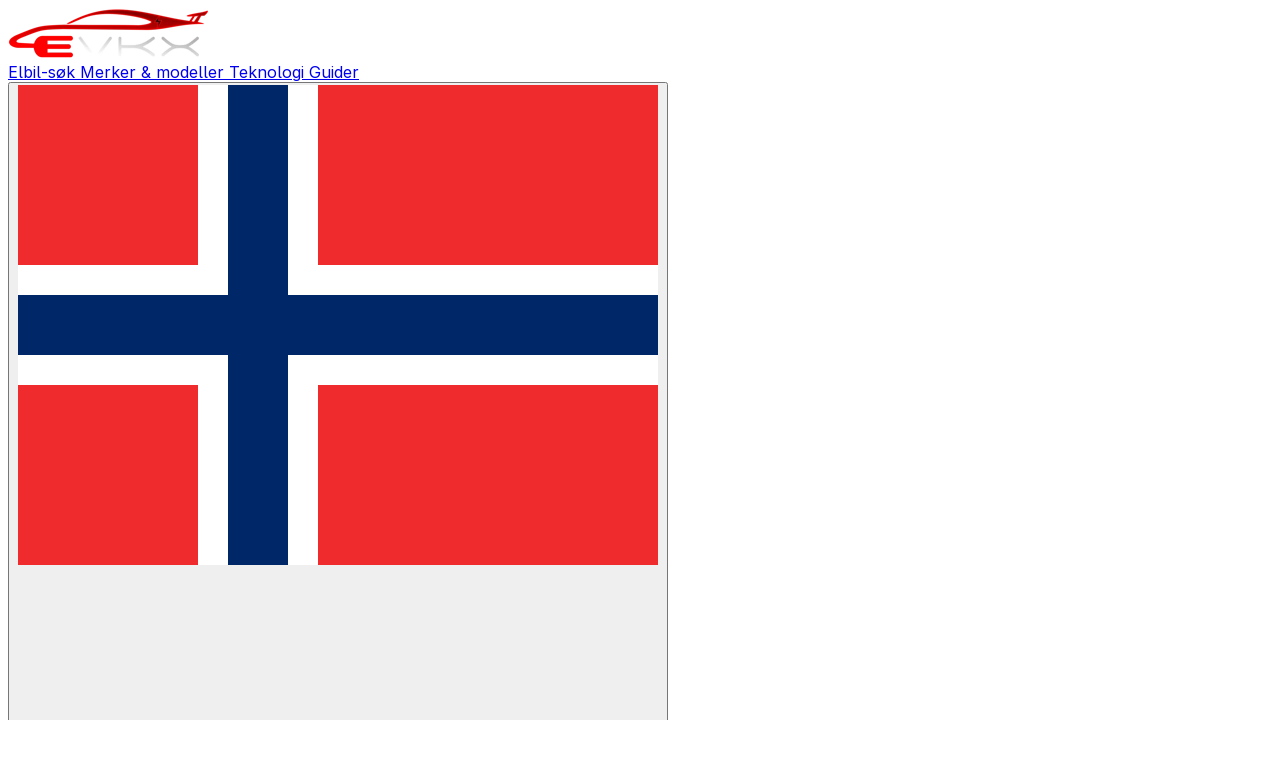

--- FILE ---
content_type: text/html; charset=utf-8
request_url: https://evkx.net/nb/models/hongqi/e-hs9/e-hs9_comfort/gallery/
body_size: 123801
content:

<!DOCTYPE html>
<html lang="nb">

<head>
    <meta charset="utf-8">
    <meta name="viewport" content="width=device-width, initial-scale=1">

    <title>Hongqi E-HS9 Comfort bildegalleri | EVKX.net</title>
    <link rel="preconnect" href="https://media.evkx.net/">
    <link rel="shortcut icon" href="https://media.evkx.net/multimedia/site/images/favicon.png" type="image/x-icon" />


    <link href="https://media.evkx.net/wwwroot/css/tailwindoutput17.css?v=2dbf4334f9" rel="stylesheet">
    <link href="https://media.evkx.net/wwwroot/css/photoswipe.css" rel="stylesheet">
    <link href="https://media.evkx.net/wwwroot/css/bootstrap-icons.css" rel="stylesheet">
    <script src="https://media.evkx.net/wwwroot/js/alpinejs/cdn.min.js" defer></script>
    <link rel="stylesheet" href="https://media.evkx.net/wwwroot/fonts/inter.css" crossorigin="anonymous" />

    <link rel="canonical" href="https://evkx.net/nb/models/hongqi/e-hs9/e-hs9_comfort/gallery/" />
    <link rel="alternate" hreflang="en" href="https://evkx.net/models/hongqi/e-hs9/e-hs9_comfort/gallery/" />
    <link rel="alternate" hreflang="sv" href="https://evkx.net/sv/models/hongqi/e-hs9/e-hs9_comfort/gallery/" />
    <link rel="alternate" hreflang="da" href="https://evkx.net/da/models/hongqi/e-hs9/e-hs9_comfort/gallery/" />
    <link rel="alternate" hreflang="de" href="https://evkx.net/de/models/hongqi/e-hs9/e-hs9_comfort/gallery/" />
    <link rel="alternate" hreflang="fr" href="https://evkx.net/fr/models/hongqi/e-hs9/e-hs9_comfort/gallery/" />
    <link rel="alternate" hreflang="es" href="https://evkx.net/es/models/hongqi/e-hs9/e-hs9_comfort/gallery/" />
    <link rel="alternate" hreflang="nl" href="https://evkx.net/nl/models/hongqi/e-hs9/e-hs9_comfort/gallery/" />
    <link rel="alternate" hreflang="pt-pt" href="https://evkx.net/pt-PT/models/hongqi/e-hs9/e-hs9_comfort/gallery/" />
    <link rel="alternate" hreflang="pt-br" href="https://evkx.net/pt-BR/models/hongqi/e-hs9/e-hs9_comfort/gallery/" />

     <!-- Global site tag (gtag.js) - Google Analytics -->
<script async src="https://www.googletagmanager.com/gtag/js?id=G-KYF7FS1DDJ"></script>
<script>
    window.dataLayer = window.dataLayer || [];
    function gtag() { dataLayer.push(arguments); }
    gtag('js', new Date());
    gtag('config', 'G-KYF7FS1DDJ');
</script>
    <script async src="https://pagead2.googlesyndication.com/pagead/js/adsbygoogle.js?client=ca-pub-6415007331199958"
        crossorigin="anonymous">
</script>

    <style>
        /*
                 .image-box and .image-cropped-calc replicate an aspect‐ratio container.
                 You can replace these with Tailwind’s aspect‐ratio utilities once
                 the plugin is enabled (e.g. class="aspect-[300/170] relative").
                */
        .image-box {
            position: relative;
            width: 100%;
            height: 0;
            padding-top: calc(100% * (170 / 300));
        }

        .image-cropped-calc {
            position: absolute;
            top: 0;
            width: 100%;
            height: 100%;
            object-fit: cover;
        }
    </style>
</head>

<body data-url="" class="bg-gray-50">
    


<header class="sticky top-0 bg-gray-900 border-b border-gray-700 z-50">
    <div class="container mx-auto px-4">
        <!-- Alpine.js component for toggling the off-canvas on mobile -->
        <div x-data="{ open: false }" class="flex items-center justify-between py-3">
            <!-- Brand / Logo -->
            <a href="/nb/" class="flex-shrink-0">
                <img class="h-8 w-auto" src="https://media.evkx.net/wwwroot/images/evkxblacktrans.webp" alt="EVKX - Electric Vehicle Encyclopedia">
            </a>

            <!-- Desktop Navigation (shown at lg: and above) -->
            <nav class="hidden lg:flex flex-nowrap items-center space-x-6">
                <a href="/nb/evsearch/" class="text-white hover:text-gray-300 transition-colors duration-200 h-8 flex items-center leading-none font-medium">
                    Elbil-s&#xF8;k
                </a>
                <a href="/nb/models/" class="text-white hover:text-gray-300 transition-colors duration-200 h-8 flex items-center leading-none font-medium">
                    Merker &amp; modeller
                </a>
                <a href="/nb/technology/" class="text-white hover:text-gray-300 transition-colors duration-200 h-8 flex items-center leading-none font-medium">
                    Teknologi
                </a>
                <a href="/nb/guides/" class="text-white hover:text-gray-300 transition-colors duration-200 h-8 flex items-center leading-none font-medium">
                    Guider
                </a>

                <!-- Admin link - only show when user is authenticated -->

                <!-- Language Dropdown (desktop-only) -->
                <div x-data="{ langOpen: false }" class="relative">
                    <!-- Button that toggles the dropdown -->
                    <button @click="langOpen = !langOpen"
                            class="flex items-center h-8 whitespace-nowrap text-white hover:text-gray-300 focus:outline-none focus:ring-2 focus:ring-gray-500 focus:ring-offset-2 focus:ring-offset-gray-900 rounded transition-colors duration-200"
                            aria-haspopup="true"
                            :aria-expanded="langOpen">
                        <img src="https://media.evkx.net/multimedia/site/images/nb.svg"
                             alt="nb flag"
                             class="h-4 w-4 mr-2 rounded-sm" />
                        <!-- Chevron: rotates when langOpen -->
                        <svg :class="langOpen ? 'transform rotate-180' : ''"
                             class="h-4 w-4 ml-1 transition-transform duration-200 text-white"
                             fill="none"
                             viewBox="0 0 24 24"
                             stroke="currentColor">
                            <path stroke-linecap="round" stroke-linejoin="round" stroke-width="2" d="M19 9l-7 7-7-7" />
                        </svg>
                    </button>

                    <!-- Dropdown menu: appears when langOpen=true -->
                    <div x-show="langOpen"
                         @click.away="langOpen = false"
                         x-transition:enter="transition ease-out duration-200"
                         x-transition:enter-start="opacity-0 translate-y-1"
                         x-transition:enter-end="opacity-100 translate-y-0"
                         x-transition:leave="transition ease-in duration-150"
                         x-transition:leave-start="opacity-100 translate-y-0"
                         x-transition:leave-end="opacity-0 translate-y-1"
                         class="absolute right-0 mt-2 w-48 bg-white border border-gray-200 rounded-lg shadow-lg z-50"
                         style="display: none;"
                         aria-label="Select language">
                        
                        <div class="py-1">
                            <a href="/models/hongqi/e-hs9/e-hs9_comfort/gallery/" class="flex items-center px-4 py-2 hover:bg-gray-50 transition-colors duration-200 text-gray-900 first:rounded-t-lg">
                                <img src="https://media.evkx.net/multimedia/site/images/en.svg" alt="English flag" class="h-4 w-4 mr-3 rounded-sm" />
                                <span class="font-medium">English</span>
                            </a>
                            <a href="/nb/models/hongqi/e-hs9/e-hs9_comfort/gallery/" class="flex items-center px-4 py-2 hover:bg-gray-50 transition-colors duration-200 text-gray-900">
                                <img src="https://media.evkx.net/multimedia/site/images/nb.svg" alt="Norsk flag" class="h-4 w-4 mr-3 rounded-sm" />
                                <span class="font-medium">Norsk</span>
 <span class="ml-auto text-blue-600">✓</span>                             </a>
                            <a href="/sv/models/hongqi/e-hs9/e-hs9_comfort/gallery/" class="flex items-center px-4 py-2 hover:bg-gray-50 transition-colors duration-200 text-gray-900">
                                <img src="https://media.evkx.net/multimedia/site/images/sv.svg" alt="Svensk flag" class="h-4 w-4 mr-3 rounded-sm" />
                                <span class="font-medium">Svensk</span>
                            </a>
                            <a href="/da/models/hongqi/e-hs9/e-hs9_comfort/gallery/" class="flex items-center px-4 py-2 hover:bg-gray-50 transition-colors duration-200 text-gray-900">
                                <img src="https://media.evkx.net/multimedia/site/images/da.svg" alt="Dansk flag" class="h-4 w-4 mr-3 rounded-sm" />
                                <span class="font-medium">Dansk</span>
                            </a>
                            <a href="/es/models/hongqi/e-hs9/e-hs9_comfort/gallery/" class="flex items-center px-4 py-2 hover:bg-gray-50 transition-colors duration-200 text-gray-900">
                                <img src="https://media.evkx.net/multimedia/site/images/es.svg" alt="Español flag" class="h-4 w-4 mr-3 rounded-sm" />
                                <span class="font-medium">Español</span>
                            </a>
                            <a href="/fr/models/hongqi/e-hs9/e-hs9_comfort/gallery/" class="flex items-center px-4 py-2 hover:bg-gray-50 transition-colors duration-200 text-gray-900">
                                <img src="https://media.evkx.net/multimedia/site/images/fr.svg" alt="Français flag" class="h-4 w-4 mr-3 rounded-sm" />
                                <span class="font-medium">Français</span>
                            </a>
                            <a href="/de/models/hongqi/e-hs9/e-hs9_comfort/gallery/" class="flex items-center px-4 py-2 hover:bg-gray-50 transition-colors duration-200 text-gray-900">
                                <img src="https://media.evkx.net/multimedia/site/images/de.svg" alt="Deutsch flag" class="h-4 w-4 mr-3 rounded-sm" />
                                <span class="font-medium">Deutsch</span>
                            </a>
                            <a href="/nl/models/hongqi/e-hs9/e-hs9_comfort/gallery/" class="flex items-center px-4 py-2 hover:bg-gray-50 transition-colors duration-200 text-gray-900">
                                <img src="https://media.evkx.net/multimedia/site/images/nl.svg" alt="Nederlands flag" class="h-4 w-4 mr-3 rounded-sm" />
                                <span class="font-medium">Nederlands</span>
                            </a>
                            <a href="/fi/models/hongqi/e-hs9/e-hs9_comfort/gallery/" class="flex items-center px-4 py-2 hover:bg-gray-50 transition-colors duration-200 text-gray-900">
                                <img src="https://media.evkx.net/multimedia/site/images/fi.svg" alt="Suomi flag" class="h-4 w-4 mr-3 rounded-sm" />
                                <span class="font-medium">Suomi</span>
                            </a>
                            <a href="/it/models/hongqi/e-hs9/e-hs9_comfort/gallery/" class="flex items-center px-4 py-2 hover:bg-gray-50 transition-colors duration-200 text-gray-900">
                                <img src="https://media.evkx.net/multimedia/site/images/it.svg" alt="Italiano flag" class="h-4 w-4 mr-3 rounded-sm" />
                                <span class="font-medium">Italiano</span>
                            </a>
                            <a href="/pl/models/hongqi/e-hs9/e-hs9_comfort/gallery/" class="flex items-center px-4 py-2 hover:bg-gray-50 transition-colors duration-200 text-gray-900">
                                <img src="https://media.evkx.net/multimedia/site/images/pl.svg" alt="Polski flag" class="h-4 w-4 mr-3 rounded-sm" />
                                <span class="font-medium">Polski</span>
                            </a>
                            <a href="/pt-pt/models/hongqi/e-hs9/e-hs9_comfort/gallery/" class="flex items-center px-4 py-2 hover:bg-gray-50 transition-colors duration-200 text-gray-900">
                                <img src="https://media.evkx.net/multimedia/site/images/pt-pt.svg" alt="Portuguese flag" class="h-4 w-4 mr-3 rounded-sm" />
                                <span class="font-medium">Português (Portugal)</span>
                            </a>
                            <a href="/pt-br/models/hongqi/e-hs9/e-hs9_comfort/gallery/" class="flex items-center px-4 py-2 hover:bg-gray-50 transition-colors duration-200 text-gray-900 last:rounded-b-lg">
                                <img src="https://media.evkx.net/multimedia/site/images/pt-br.svg" alt="Brasil flag" class="h-4 w-4 mr-3 rounded-sm" />
                                <span class="font-medium">Português (Brasil)</span>
                            </a>
                        </div>
                    </div>
                </div>
            </nav>

            <!-- Mobile toggle button (shown below lg:) -->
            <button @click="open = true"
                    class="lg:hidden text-white p-2 focus:outline-none focus:ring-2 focus:ring-gray-500 focus:ring-offset-2 focus:ring-offset-gray-900 rounded transition-colors duration-200"
                    aria-label="Open menu">
                <svg class="h-6 w-6" fill="none" viewBox="0 0 24 24" stroke="currentColor">
                    <path stroke-linecap="round" stroke-linejoin="round" stroke-width="2" d="M4 6h16M4 12h16M4 18h16" />
                </svg>
            </button>

            <!-- Off-Canvas Sidebar for Mobile -->
            <div x-show="open"
                 x-transition:enter="transition transform duration-200"
                 x-transition:enter-start="-translate-x-full"
                 x-transition:enter-end="translate-x-0"
                 x-transition:leave="transition transform duration-150"
                 x-transition:leave-start="translate-x-0"
                 x-transition:leave-end="-translate-x-full"
                 class="fixed inset-0 z-50 flex lg:hidden"
                 style="display: none;">
                
                <!-- Sidebar panel -->
                <div class="w-80 bg-white shadow-2xl flex flex-col">
                    <!-- Header -->
                    <div class="flex items-center justify-between p-6 border-b border-gray-200">
                        <img class="h-8 w-auto" src="https://media.evkx.net/wwwroot/images/evkxblacktrans.webp" alt="EVKX logo">
                        <button @click="open = false"
                                class="text-gray-500 hover:text-gray-700 p-2 focus:outline-none focus:ring-2 focus:ring-gray-500 rounded transition-colors duration-200"
                                aria-label="Close menu">
                            <svg class="h-6 w-6" fill="none" viewBox="0 0 24 24" stroke="currentColor">
                                <path stroke-linecap="round" stroke-linejoin="round" stroke-width="2" d="M6 18L18 6M6 6l12 12" />
                            </svg>
                        </button>
                    </div>

                    <!-- Mobile Nav Links -->
                    <nav class="flex-1 p-6">
                        <div class="space-y-4">
                            <a href="/nb/evsearch/" class="block text-lg font-medium text-gray-900 hover:text-blue-600 transition-colors duration-200 p-3 rounded-lg hover:bg-gray-50">
                                Elbil-s&#xF8;k
                            </a>
                            <a href="/nb/models/" class="block text-lg font-medium text-gray-900 hover:text-blue-600 transition-colors duration-200 p-3 rounded-lg hover:bg-gray-50">
                                Merker &amp; modeller
                            </a>
                            <a href="/nb/technology/" class="block text-lg font-medium text-gray-900 hover:text-blue-600 transition-colors duration-200 p-3 rounded-lg hover:bg-gray-50">
                                L&#xE6;r elbilteknologi
                            </a>
                            <a href="/nb/guides/" class="block text-lg font-medium text-gray-900 hover:text-blue-600 transition-colors duration-200 p-3 rounded-lg hover:bg-gray-50">
                                Guider
                            </a>

                            <!-- Admin link - only show when user is authenticated -->
                        </div>
                        
                        <!-- Language Section -->
                        <div class="mt-8 pt-6 border-t border-gray-200">
                            <div x-data="{ langOpen: false }">
                                <button @click="langOpen = !langOpen"
                                        class="w-full flex items-center justify-between p-3 bg-gray-50 hover:bg-gray-100 rounded-lg transition-colors duration-200 text-gray-900"
                                        :aria-expanded="langOpen"
                                        aria-controls="language-items">
                                    <div class="flex items-center">
                                        <svg class="w-5 h-5 mr-3 text-gray-600" fill="none" stroke="currentColor" viewBox="0 0 24 24">
                                            <path stroke-linecap="round" stroke-linejoin="round" stroke-width="2" d="M3 5h12M9 3v2m1.048 9.5A18.022 18.022 0 016.412 9m6.088 9h7M11 21l5-10 5 10M12.751 5C11.783 10.77 8.07 15.61 3 18.129"></path>
                                        </svg>
                                        <span class="font-medium">Spr&#xE5;k</span>
                                    </div>
                                    <svg :class="langOpen ? 'transform rotate-180' : ''"
                                         class="h-5 w-5 text-gray-600 transition-transform duration-200"
                                         fill="none" viewBox="0 0 24 24" stroke="currentColor">
                                        <path stroke-linecap="round" stroke-linejoin="round" stroke-width="2" d="M19 9l-7 7-7-7" />
                                    </svg>
                                </button>

                                <div x-show="langOpen"
                                     x-transition:enter="transition ease-out duration-200"
                                     x-transition:enter-start="opacity-0 -translate-y-2"
                                     x-transition:enter-end="opacity-100 translate-y-0"
                                     x-transition:leave="transition ease-in duration-150"
                                     x-transition:leave-start="opacity-100 translate-y-0"
                                     x-transition:leave-end="opacity-0 -translate-y-2"
                                     id="language-items"
                                     class="mt-2 space-y-1"
                                     style="display: none;">
                                    <a href="/models/hongqi/e-hs9/e-hs9_comfort/gallery/" class="flex items-center justify-between px-4 py-2 rounded-lg hover:bg-gray-50 transition-colors duration-200 text-gray-900">
                                        <div class="flex items-center">
                                            <img src="https://media.evkx.net/multimedia/site/images/en.svg" class="h-4 w-4 mr-3 rounded-sm" alt="English flag">
                                            <span class="font-medium">English</span>
                                        </div>
                                    </a>
                                    <a href="/nb/models/hongqi/e-hs9/e-hs9_comfort/gallery/" class="flex items-center justify-between px-4 py-2 rounded-lg hover:bg-gray-50 transition-colors duration-200 text-gray-900">
                                        <div class="flex items-center">
                                            <img src="https://media.evkx.net/multimedia/site/images/nb.svg" class="h-4 w-4 mr-3 rounded-sm" alt="Norsk flag">
                                            <span class="font-medium">Norsk</span>
                                        </div>
 <span class="text-blue-600">✓</span>                                     </a>
                                    <a href="/sv/models/hongqi/e-hs9/e-hs9_comfort/gallery/" class="flex items-center justify-between px-4 py-2 rounded-lg hover:bg-gray-50 transition-colors duration-200 text-gray-900">
                                        <div class="flex items-center">
                                            <img src="https://media.evkx.net/multimedia/site/images/sv.svg" class="h-4 w-4 mr-3 rounded-sm" alt="Svensk flag">
                                            <span class="font-medium">Svensk</span>
                                        </div>
                                    </a>
                                    <a href="/da/models/hongqi/e-hs9/e-hs9_comfort/gallery/" class="flex items-center justify-between px-4 py-2 rounded-lg hover:bg-gray-50 transition-colors duration-200 text-gray-900">
                                        <div class="flex items-center">
                                            <img src="https://media.evkx.net/multimedia/site/images/da.svg" class="h-4 w-4 mr-3 rounded-sm" alt="Dansk flag">
                                            <span class="font-medium">Dansk</span>
                                        </div>
                                    </a>
                                    <a href="/es/models/hongqi/e-hs9/e-hs9_comfort/gallery/" class="flex items-center justify-between px-4 py-2 rounded-lg hover:bg-gray-50 transition-colors duration-200 text-gray-900">
                                        <div class="flex items-center">
                                            <img src="https://media.evkx.net/multimedia/site/images/es.svg" class="h-4 w-4 mr-3 rounded-sm" alt="Español flag">
                                            <span class="font-medium">Español</span>
                                        </div>
                                    </a>
                                    <a href="/fr/models/hongqi/e-hs9/e-hs9_comfort/gallery/" class="flex items-center justify-between px-4 py-2 rounded-lg hover:bg-gray-50 transition-colors duration-200 text-gray-900">
                                        <div class="flex items-center">
                                            <img src="https://media.evkx.net/multimedia/site/images/fr.svg" class="h-4 w-4 mr-3 rounded-sm" alt="Français flag">
                                            <span class="font-medium">Français</span>
                                        </div>
                                    </a>
                                    <a href="/de/models/hongqi/e-hs9/e-hs9_comfort/gallery/" class="flex items-center justify-between px-4 py-2 rounded-lg hover:bg-gray-50 transition-colors duration-200 text-gray-900">
                                        <div class="flex items-center">
                                            <img src="https://media.evkx.net/multimedia/site/images/de.svg" class="h-4 w-4 mr-3 rounded-sm" alt="Deutsch flag">
                                            <span class="font-medium">Deutsch</span>
                                        </div>
                                    </a>
                                    <a href="/nl/models/hongqi/e-hs9/e-hs9_comfort/gallery/" class="flex items-center justify-between px-4 py-2 rounded-lg hover:bg-gray-50 transition-colors duration-200 text-gray-900">
                                        <div class="flex items-center">
                                            <img src="https://media.evkx.net/multimedia/site/images/nl.svg" class="h-4 w-4 mr-3 rounded-sm" alt="Nederlands flag">
                                            <span class="font-medium">Nederlands</span>
                                        </div>
                                    </a>
                                    <a href="/fi/models/hongqi/e-hs9/e-hs9_comfort/gallery/" class="flex items-center justify-between px-4 py-2 rounded-lg hover:bg-gray-50 transition-colors duration-200 text-gray-900">
                                        <div class="flex items-center">
                                            <img src="https://media.evkx.net/multimedia/site/images/fi.svg" class="h-4 w-4 mr-3 rounded-sm" alt="Suomi flag">
                                            <span class="font-medium">Suomi</span>
                                        </div>
                                    </a>
                                    <a href="/it/models/hongqi/e-hs9/e-hs9_comfort/gallery/" class="flex items-center justify-between px-4 py-2 rounded-lg hover:bg-gray-50 transition-colors duration-200 text-gray-900">
                                        <div class="flex items-center">
                                            <img src="https://media.evkx.net/multimedia/site/images/it.svg" class="h-4 w-4 mr-3 rounded-sm" alt="Italiano flag">
                                            <span class="font-medium">Italiano</span>
                                        </div>
                                    </a>
                                    <a href="/pl/models/hongqi/e-hs9/e-hs9_comfort/gallery/" class="flex items-center justify-between px-4 py-2 rounded-lg hover:bg-gray-50 transition-colors duration-200 text-gray-900">
                                        <div class="flex items-center">
                                            <img src="https://media.evkx.net/multimedia/site/images/pl.svg" class="h-4 w-4 mr-3 rounded-sm" alt="Polski flag">
                                            <span class="font-medium">Polski</span>
                                        </div>
                                    </a>
                                    <a href="/pt-pt/models/hongqi/e-hs9/e-hs9_comfort/gallery/" class="flex items-center justify-between px-4 py-2 rounded-lg hover:bg-gray-50 transition-colors duration-200 text-gray-900">
                                        <div class="flex items-center">
                                            <img src="https://media.evkx.net/multimedia/site/images/pt-pt.svg" class="h-4 w-4 mr-3 rounded-sm" alt="Portuguese flag">
                                            <span class="font-medium">Português (Portugal)</span>
                                        </div>
                                    </a>
                                    <a href="/pt-br/models/hongqi/e-hs9/e-hs9_comfort/gallery/" class="flex items-center justify-between px-4 py-2 rounded-lg hover:bg-gray-50 transition-colors duration-200 text-gray-900">
                                        <div class="flex items-center">
                                            <img src="https://media.evkx.net/multimedia/site/images/pt-br.svg" class="h-4 w-4 mr-3 rounded-sm" alt="Brasil flag">
                                            <span class="font-medium">Português (Brasil)</span>
                                        </div>
                                    </a>
                                </div>
                            </div>
                        </div>
                    </nav>
                </div>

                <!-- Overlay backdrop: clicking closes the sidebar -->
                <div @click="open = false"
                     class="flex-1 bg-black bg-opacity-50"
                     aria-hidden="true"></div>
            </div>
        </div>
    </div>
</header>
    
    <!-- Breadcrumb Navigation - Full Width -->
    


<nav aria-label="breadcrumb" class="bg-gray-50 border-b border-gray-200">
    <div class="container mx-auto px-4 py-3">
        <ol class="flex flex-wrap items-center text-sm">
                    <!-- Linked breadcrumb item (not the last one) -->
                    <li class="whitespace-nowrap">
                        <a href="/nb/" 
                           class="text-blue-600 hover:text-blue-800 font-medium transition-colors duration-200 hover:underline">
                            evkx.net
                        </a>
                    </li>
                    <li class="flex items-center mx-2 text-gray-400" aria-hidden="true">
                        <svg class="w-3 h-3" fill="none" stroke="currentColor" viewBox="0 0 24 24">
                            <path stroke-linecap="round" stroke-linejoin="round" stroke-width="2" d="M9 5l7 7-7 7"></path>
                        </svg>
                    </li>
                    <!-- Linked breadcrumb item (not the last one) -->
                    <li class="whitespace-nowrap">
                        <a href="/nb/models/" 
                           class="text-blue-600 hover:text-blue-800 font-medium transition-colors duration-200 hover:underline">
                            Elbilmodeller
                        </a>
                    </li>
                    <li class="flex items-center mx-2 text-gray-400" aria-hidden="true">
                        <svg class="w-3 h-3" fill="none" stroke="currentColor" viewBox="0 0 24 24">
                            <path stroke-linecap="round" stroke-linejoin="round" stroke-width="2" d="M9 5l7 7-7 7"></path>
                        </svg>
                    </li>
                    <!-- Linked breadcrumb item (not the last one) -->
                    <li class="whitespace-nowrap">
                        <a href="/nb/models/hongqi" 
                           class="text-blue-600 hover:text-blue-800 font-medium transition-colors duration-200 hover:underline">
                            Hongqi
                        </a>
                    </li>
                    <li class="flex items-center mx-2 text-gray-400" aria-hidden="true">
                        <svg class="w-3 h-3" fill="none" stroke="currentColor" viewBox="0 0 24 24">
                            <path stroke-linecap="round" stroke-linejoin="round" stroke-width="2" d="M9 5l7 7-7 7"></path>
                        </svg>
                    </li>
                    <!-- Linked breadcrumb item (not the last one) -->
                    <li class="whitespace-nowrap">
                        <a href="/nb/models/hongqi/e-hs9" 
                           class="text-blue-600 hover:text-blue-800 font-medium transition-colors duration-200 hover:underline">
                            E-HS9
                        </a>
                    </li>
                    <li class="flex items-center mx-2 text-gray-400" aria-hidden="true">
                        <svg class="w-3 h-3" fill="none" stroke="currentColor" viewBox="0 0 24 24">
                            <path stroke-linecap="round" stroke-linejoin="round" stroke-width="2" d="M9 5l7 7-7 7"></path>
                        </svg>
                    </li>
                    <!-- Linked breadcrumb item (not the last one) -->
                    <li class="whitespace-nowrap">
                        <a href="/nb/models/hongqi/e-hs9/e-hs9_comfort/" 
                           class="text-blue-600 hover:text-blue-800 font-medium transition-colors duration-200 hover:underline">
                            E-HS9 Comfort
                        </a>
                    </li>
                    <li class="flex items-center mx-2 text-gray-400" aria-hidden="true">
                        <svg class="w-3 h-3" fill="none" stroke="currentColor" viewBox="0 0 24 24">
                            <path stroke-linecap="round" stroke-linejoin="round" stroke-width="2" d="M9 5l7 7-7 7"></path>
                        </svg>
                    </li>
                    <!-- Current page (last item) - no link -->
                    <li class="whitespace-nowrap" aria-current="page">
                        <span class="text-gray-900 font-semibold">Bildegalleri</span>
                    </li>
        </ol>
    </div>
</nav>

    
    <div class="container mx-auto bg-white shadow-sm border-l border-r border-gray-200 min-h-screen">
        <div class="container mx-auto mt-3 mb-3">
    <ins class="adsbygoogle block w-full min-h-[280px]" style="display:block" data-ad-client="ca-pub-6415007331199958" data-ad-slot="7805150783"
         data-ad-format="auto" data-full-width-responsive="true"></ins>
    <script>
        (adsbygoogle = window.adsbygoogle || []).push({});
    </script>
</div>
        
        <main id="main" role="main">
            <div class="flex flex-col xl:flex-row">
                <!-- Main Content Area -->
                <div class="w-full xl:w-8/12">
                    <div class="p-4">
                        <!-- Last Modified Info -->
                        
                        


<div class="min-h-screen bg-gray-50">
    <!-- Navigation Tabs -->
    <div class="bg-white border-b border-gray-200">
        <div class="container mx-auto px-4">
            

    <!-- Navigation Tabs Container -->
    <div class="bg-white border-b border-gray-200 shadow-sm">
        <div class="max-w-7xl mx-auto px-4 sm:px-6 lg:px-8">
            <!-- Tab Navigation - Multi-row wrapping on all screen sizes -->
            <nav class="flex flex-wrap gap-x-6 gap-y-3 py-3" aria-label="EV Navigation">
                <!-- Main EV Tab -->
                <a href="/nb/models/hongqi/e-hs9/e-hs9_comfort/"
                   class="group inline-flex items-center py-2 px-1 border-b-2 font-medium text-sm whitespace-nowrap border-transparent text-gray-500 hover:text-gray-700 hover:border-gray-300 transition-colors duration-200">
                    <div class="flex items-center space-x-2">
                        <i class="bi-car-front text-lg text-gray-400 group-hover:text-gray-600"></i>
                        <span class="font-semibold">Hongqi E-HS9 Comfort</span>
                    </div>
                </a>

                <!-- Range & Consumption Tab -->
                <a href="/nb/models/hongqi/e-hs9/e-hs9_comfort/rangeandconsumption/"
                   class="group inline-flex items-center py-2 px-1 border-b-2 font-medium text-sm whitespace-nowrap border-transparent text-gray-500 hover:text-gray-700 hover:border-gray-300 transition-colors duration-200">
                    <div class="flex items-center space-x-2">
                        <i class="bi-file-earmark-bar-graph text-lg text-gray-400 group-hover:text-gray-600"></i>
                        <span>Rekkevidde</span>
                    </div>
                </a>

                <!-- Charging Curve Tab -->
                <a href="/nb/models/hongqi/e-hs9/e-hs9_comfort/chargingcurve/"
                   class="group inline-flex items-center py-2 px-1 border-b-2 font-medium text-sm whitespace-nowrap border-transparent text-gray-500 hover:text-gray-700 hover:border-gray-300 transition-colors duration-200">
                    <div class="flex items-center space-x-2">
                        <i class="bi-battery-charging text-lg text-gray-400 group-hover:text-gray-600"></i>
                        <span>Ladekurve</span>
                    </div>
                </a>

                <!-- Specifications Tab -->
                <a href="/nb/models/hongqi/e-hs9/e-hs9_comfort/specifications/"
                   class="group inline-flex items-center py-2 px-1 border-b-2 font-medium text-sm whitespace-nowrap border-transparent text-gray-500 hover:text-gray-700 hover:border-gray-300 transition-colors duration-200">
                    <div class="flex items-center space-x-2">
                        <i class="bi-layout-text-sidebar-reverse text-lg text-gray-400 group-hover:text-gray-600"></i>
                        <span>Spesifikasjoner</span>
                    </div>
                </a>

                <!-- Gallery Tab -->
                <a href="/nb/models/hongqi/e-hs9/e-hs9_comfort/gallery/"
                   class="group inline-flex items-center py-2 px-1 border-b-2 font-medium text-sm whitespace-nowrap border-blue-500 text-blue-600 transition-colors duration-200">
                    <div class="flex items-center space-x-2">
                        <i class="bi-images text-lg text-blue-500"></i>
                        <span>Bildegalleri</span>
                    </div>
                </a>

                <!-- Reviews Tab -->
                <a href="/nb/models/hongqi/e-hs9/e-hs9_comfort/reviews/"
                   class="group inline-flex items-center py-2 px-1 border-b-2 font-medium text-sm whitespace-nowrap border-transparent text-gray-500 hover:text-gray-700 hover:border-gray-300 transition-colors duration-200">
                    <div class="flex items-center space-x-2">
                        <i class="bi-person-video2 text-lg text-gray-400 group-hover:text-gray-600"></i>
                        <span>Anmeldelser</span>
                    </div>
                </a>
            </nav>
        </div>
    </div>

        </div>
    </div>

    <div class="container mx-auto px-4 py-8">
        
        <!-- Hero Header Section -->
        <div class="bg-white rounded-lg shadow-sm border border-gray-200 overflow-hidden mb-8">
            <div class="px-8 py-6 border-b border-gray-100">
                <div class="flex items-center gap-3 mb-4">
                    <div class="w-8 h-8 bg-blue-100 rounded-lg flex items-center justify-center">
                        <svg class="w-5 h-5 text-blue-600" fill="none" stroke="currentColor" viewBox="0 0 24 24">
                            <path stroke-linecap="round" stroke-linejoin="round" stroke-width="2" d="M4 16l4.586-4.586a2 2 0 012.828 0L16 16m-2-2l1.586-1.586a2 2 0 012.828 0L20 14m-6-6h.01M6 20h12a2 2 0 002-2V6a2 2 0 00-2-2H6a2 2 0 00-2 2v12a2 2 0 002 2z"></path>
                        </svg>
                    </div>
                    <div>
                        <h1 class="text-3xl font-bold text-gray-900">
                            Hongqi E-HS9 Comfort bildegalleri
                        </h1>
                    </div>
                </div>
                

<span class="text-gray-400 font-light text-sm">
    Sist endret: nov. 22, 2025
</span>

            </div>
            
            <!-- Gallery Introduction -->
            <div class="px-8 py-6">
                <div class="bg-gradient-to-r from-slate-50 to-gray-50 rounded-xl p-6 border border-slate-200">
                    <div class="flex items-start space-x-4">
                        <div class="flex-shrink-0">
                            <div class="w-10 h-10 bg-blue-100 rounded-lg flex items-center justify-center">
                                <svg class="w-6 h-6 text-blue-600" fill="none" stroke="currentColor" viewBox="0 0 24 24">
                                    <path stroke-linecap="round" stroke-linejoin="round" stroke-width="2" d="M15 12a3 3 0 11-6 0 3 3 0 016 0z"></path>
                                </svg>
                            </div>
                        </div>
                        <div class="flex-1">
                            <h3 class="text-lg font-semibold text-gray-900 mb-2">Interactive Photo Gallery</h3>
                            <p class="text-gray-700 leading-relaxed">
                                Se under for v&#xE5;rt store bildegalleri av Hongqi E-HS9 Comfort. Klikk p&#xE5; bildene for h&#xF8;yoppl&#xF8;selige versjoner.
                            </p>
                            <p class="text-sm text-gray-600 mt-2">
                                <i class="bi-info-circle mr-1"></i>
                                Click on any image to view it in full size with our interactive lightbox viewer.
                            </p>
                        </div>
                    </div>
                </div>
            </div>
        </div>

        <!-- Gallery Stats Card -->
        <div class="bg-white rounded-lg shadow-sm border border-gray-200 overflow-hidden mb-8">
            <div class="px-8 py-6">
                <div class="flex items-center justify-between">
                    <div class="flex items-center space-x-6">
                        <div class="text-center">
                            <div class="text-2xl font-bold text-gray-900">8</div>
                            <div class="text-sm text-gray-600">Total Images</div>
                        </div>
                        <div class="text-center">
                            <div class="text-2xl font-bold text-blue-600">HD</div>
                            <div class="text-sm text-gray-600">Quality</div>
                        </div>
                        <div class="text-center">
                            <div class="text-2xl font-bold text-green-600">
                                <i class="bi-search-heart"></i>
                            </div>
                            <div class="text-sm text-gray-600">Lightbox View</div>
                        </div>
                    </div>
                    <div class="hidden sm:block">
                        <div class="flex items-center space-x-2 text-sm text-gray-500">
                            <i class="bi-mouse2"></i>
                            <span>Click to enlarge</span>
                        </div>
                    </div>
                </div>
            </div>
        </div>

        <!-- Main Gallery Section -->
        <div class="bg-white rounded-lg shadow-sm border border-gray-200 overflow-hidden">
            <div class="px-8 py-6 border-b border-gray-100">
                <div class="flex items-center justify-between">
                    <h2 class="text-2xl font-bold text-gray-900">
                        Photo Gallery
                    </h2>
                    <div class="flex items-center space-x-4 text-sm text-gray-600">
                        <div class="flex items-center space-x-1">
                            <i class="bi-grid-3x3-gap"></i>
                            <span>Grid View</span>
                        </div>
                        <div class="flex items-center space-x-1">
                            <i class="bi-arrows-fullscreen"></i>
                            <span>Full Screen</span>
                        </div>
                    </div>
                </div>
            </div>
            
            <div class="p-8">
                    <!-- Responsive Gallery Grid -->
                    <div class="grid grid-cols-1 sm:grid-cols-2 lg:grid-cols-3 xl:grid-cols-4 gap-6" id="my-gallery">
                            <div class="pswp-grid-item group">
                                <a href="https://media.evkx.net/multimedia/models/hongqi/e-hs9/e-hs9_comfort/exterior_1.webp"
                                   data-pswp-src="https://media.evkx.net/multimedia/models/hongqi/e-hs9/e-hs9_comfort/exterior_1.webp"
                                   data-pswp-srcset="https://media.evkx.net/multimedia/models/hongqi/e-hs9/e-hs9_comfort/exterior_1_xst.webp 400w, https://media.evkx.net/multimedia/models/hongqi/e-hs9/e-hs9_comfort/exterior_1_st.webp 800w, https://media.evkx.net/multimedia/models/hongqi/e-hs9/e-hs9_comfort/exterior_1_mt.webp 1200w, https://media.evkx.net/multimedia/models/hongqi/e-hs9/e-hs9_comfort/exterior_1.webp 3000w"
                                   data-pswp-width="3000"
                                   data-pswp-height="1757"
                                   target="_blank"
                                   class="block relative overflow-hidden rounded-xl border border-gray-200 shadow-sm hover:shadow-lg transition-all duration-300 transform hover:scale-[1.02] hover:border-blue-200">
                                    
                                    <!-- Image Container -->
                                    <div class="relative aspect-[4/3] bg-gray-100 overflow-hidden">
                                        <picture>
                                                <source type="image/webp"
                                                        srcset="https://media.evkx.net/multimedia/models/hongqi/e-hs9/e-hs9_comfort/exterior_1_xst.webp 400w, https://media.evkx.net/multimedia/models/hongqi/e-hs9/e-hs9_comfort/exterior_1_st.webp 800w, https://media.evkx.net/multimedia/models/hongqi/e-hs9/e-hs9_comfort/exterior_1_mt.webp 1200w"
                                                        sizes="(min-width: 1280px) 25vw, (min-width: 1024px) 33vw, (min-width: 640px) 50vw, 100vw" />
                                            <img src="https://media.evkx.net/multimedia/models/hongqi/e-hs9/e-hs9_comfort/exterior_1_xst.webp"
                                                 srcset="https://media.evkx.net/multimedia/models/hongqi/e-hs9/e-hs9_comfort/exterior_1_xst.webp 400w, https://media.evkx.net/multimedia/models/hongqi/e-hs9/e-hs9_comfort/exterior_1_st.webp 800w, https://media.evkx.net/multimedia/models/hongqi/e-hs9/e-hs9_comfort/exterior_1_mt.webp 1200w"
                                                 sizes="(min-width: 1280px) 25vw, (min-width: 1024px) 33vw, (min-width: 640px) 50vw, 100vw"
                                                 alt="Hongqi E-HS9 Comfort - Gallery Image"
                                                 class="w-full h-full object-cover transition-transform duration-300 group-hover:scale-110"
                                                 loading="lazy"
                                                 decoding="async" />
                                        </picture>
                                            
                                        <!-- Hover Overlay -->
                                        <div class="absolute inset-0 bg-gradient-to-t from-black/60 via-transparent to-transparent opacity-0 group-hover:opacity-100 transition-opacity duration-300">
                                            <div class="absolute bottom-4 left-4 right-4">
                                                <div class="flex items-center justify-between text-white">
                                                    <div class="text-sm font-medium">
                                                        Hongqi E-HS9 Comfort
                                                    </div>
                                                    <div class="flex items-center space-x-2">
                                                        <div class="w-8 h-8 bg-white/20 backdrop-blur-sm rounded-full flex items-center justify-center">
                                                            <svg class="w-4 h-4" fill="none" stroke="currentColor" viewBox="0 0 24 24">
                                                                <path stroke-linecap="round" stroke-linejoin="round" stroke-width="2" d="M21 21l-6-6m2-5a7 7 0 11-14 0 7 7 0 0114 0z"></path>
                                                            </svg>
                                                        </div>
                                                        <div class="w-8 h-8 bg-white/20 backdrop-blur-sm rounded-full flex items-center justify-center">
                                                            <svg class="w-4 h-4" fill="none" stroke="currentColor" viewBox="0 0 24 24">
                                                                <path stroke-linecap="round" stroke-linejoin="round" stroke-width="2" d="M4 8V4m0 0h4M4 4l5 5m11-1V4m0 0h-4m4 0l-5 5M4 16v4m0 0h4m-4 0l5-5m11 5l-5-5m5 5v-4m0 4h-4"></path>
                                                            </svg>
                                                        </div>
                                                    </div>
                                                </div>
                                            </div>
                                        </div>

                                        <!-- Image Quality Badge -->
                                        <div class="absolute top-3 right-3 opacity-0 group-hover:opacity-100 transition-opacity duration-300">
                                            <div class="bg-white/90 backdrop-blur-sm rounded-full px-3 py-1 border border-gray-200">
                                                <span class="text-xs font-medium text-gray-900">HD</span>
                                            </div>
                                        </div>
                                    </div>
                                </a>
                            </div>
                            <div class="pswp-grid-item group">
                                <a href="https://media.evkx.net/multimedia/models/hongqi/e-hs9/e-hs9_comfort/exterior_2.webp"
                                   data-pswp-src="https://media.evkx.net/multimedia/models/hongqi/e-hs9/e-hs9_comfort/exterior_2.webp"
                                   data-pswp-srcset="https://media.evkx.net/multimedia/models/hongqi/e-hs9/e-hs9_comfort/exterior_2_xst.webp 400w, https://media.evkx.net/multimedia/models/hongqi/e-hs9/e-hs9_comfort/exterior_2_st.webp 800w, https://media.evkx.net/multimedia/models/hongqi/e-hs9/e-hs9_comfort/exterior_2_mt.webp 1200w, https://media.evkx.net/multimedia/models/hongqi/e-hs9/e-hs9_comfort/exterior_2.webp 3000w"
                                   data-pswp-width="3000"
                                   data-pswp-height="2191"
                                   target="_blank"
                                   class="block relative overflow-hidden rounded-xl border border-gray-200 shadow-sm hover:shadow-lg transition-all duration-300 transform hover:scale-[1.02] hover:border-blue-200">
                                    
                                    <!-- Image Container -->
                                    <div class="relative aspect-[4/3] bg-gray-100 overflow-hidden">
                                        <picture>
                                                <source type="image/webp"
                                                        srcset="https://media.evkx.net/multimedia/models/hongqi/e-hs9/e-hs9_comfort/exterior_2_xst.webp 400w, https://media.evkx.net/multimedia/models/hongqi/e-hs9/e-hs9_comfort/exterior_2_st.webp 800w, https://media.evkx.net/multimedia/models/hongqi/e-hs9/e-hs9_comfort/exterior_2_mt.webp 1200w"
                                                        sizes="(min-width: 1280px) 25vw, (min-width: 1024px) 33vw, (min-width: 640px) 50vw, 100vw" />
                                            <img src="https://media.evkx.net/multimedia/models/hongqi/e-hs9/e-hs9_comfort/exterior_2_xst.webp"
                                                 srcset="https://media.evkx.net/multimedia/models/hongqi/e-hs9/e-hs9_comfort/exterior_2_xst.webp 400w, https://media.evkx.net/multimedia/models/hongqi/e-hs9/e-hs9_comfort/exterior_2_st.webp 800w, https://media.evkx.net/multimedia/models/hongqi/e-hs9/e-hs9_comfort/exterior_2_mt.webp 1200w"
                                                 sizes="(min-width: 1280px) 25vw, (min-width: 1024px) 33vw, (min-width: 640px) 50vw, 100vw"
                                                 alt="Hongqi E-HS9 Comfort - Gallery Image"
                                                 class="w-full h-full object-cover transition-transform duration-300 group-hover:scale-110"
                                                 loading="lazy"
                                                 decoding="async" />
                                        </picture>
                                            
                                        <!-- Hover Overlay -->
                                        <div class="absolute inset-0 bg-gradient-to-t from-black/60 via-transparent to-transparent opacity-0 group-hover:opacity-100 transition-opacity duration-300">
                                            <div class="absolute bottom-4 left-4 right-4">
                                                <div class="flex items-center justify-between text-white">
                                                    <div class="text-sm font-medium">
                                                        Hongqi E-HS9 Comfort
                                                    </div>
                                                    <div class="flex items-center space-x-2">
                                                        <div class="w-8 h-8 bg-white/20 backdrop-blur-sm rounded-full flex items-center justify-center">
                                                            <svg class="w-4 h-4" fill="none" stroke="currentColor" viewBox="0 0 24 24">
                                                                <path stroke-linecap="round" stroke-linejoin="round" stroke-width="2" d="M21 21l-6-6m2-5a7 7 0 11-14 0 7 7 0 0114 0z"></path>
                                                            </svg>
                                                        </div>
                                                        <div class="w-8 h-8 bg-white/20 backdrop-blur-sm rounded-full flex items-center justify-center">
                                                            <svg class="w-4 h-4" fill="none" stroke="currentColor" viewBox="0 0 24 24">
                                                                <path stroke-linecap="round" stroke-linejoin="round" stroke-width="2" d="M4 8V4m0 0h4M4 4l5 5m11-1V4m0 0h-4m4 0l-5 5M4 16v4m0 0h4m-4 0l5-5m11 5l-5-5m5 5v-4m0 4h-4"></path>
                                                            </svg>
                                                        </div>
                                                    </div>
                                                </div>
                                            </div>
                                        </div>

                                        <!-- Image Quality Badge -->
                                        <div class="absolute top-3 right-3 opacity-0 group-hover:opacity-100 transition-opacity duration-300">
                                            <div class="bg-white/90 backdrop-blur-sm rounded-full px-3 py-1 border border-gray-200">
                                                <span class="text-xs font-medium text-gray-900">HD</span>
                                            </div>
                                        </div>
                                    </div>
                                </a>
                            </div>
                            <div class="pswp-grid-item group">
                                <a href="https://media.evkx.net/multimedia/models/hongqi/e-hs9/e-hs9_comfort/exterior_3.webp"
                                   data-pswp-src="https://media.evkx.net/multimedia/models/hongqi/e-hs9/e-hs9_comfort/exterior_3.webp"
                                   data-pswp-srcset="https://media.evkx.net/multimedia/models/hongqi/e-hs9/e-hs9_comfort/exterior_3_xst.webp 400w, https://media.evkx.net/multimedia/models/hongqi/e-hs9/e-hs9_comfort/exterior_3_st.webp 800w, https://media.evkx.net/multimedia/models/hongqi/e-hs9/e-hs9_comfort/exterior_3_mt.webp 1200w, https://media.evkx.net/multimedia/models/hongqi/e-hs9/e-hs9_comfort/exterior_3.webp 1760w"
                                   data-pswp-width="1760"
                                   data-pswp-height="820"
                                   target="_blank"
                                   class="block relative overflow-hidden rounded-xl border border-gray-200 shadow-sm hover:shadow-lg transition-all duration-300 transform hover:scale-[1.02] hover:border-blue-200">
                                    
                                    <!-- Image Container -->
                                    <div class="relative aspect-[4/3] bg-gray-100 overflow-hidden">
                                        <picture>
                                                <source type="image/webp"
                                                        srcset="https://media.evkx.net/multimedia/models/hongqi/e-hs9/e-hs9_comfort/exterior_3_xst.webp 400w, https://media.evkx.net/multimedia/models/hongqi/e-hs9/e-hs9_comfort/exterior_3_st.webp 800w, https://media.evkx.net/multimedia/models/hongqi/e-hs9/e-hs9_comfort/exterior_3_mt.webp 1200w"
                                                        sizes="(min-width: 1280px) 25vw, (min-width: 1024px) 33vw, (min-width: 640px) 50vw, 100vw" />
                                            <img src="https://media.evkx.net/multimedia/models/hongqi/e-hs9/e-hs9_comfort/exterior_3_xst.webp"
                                                 srcset="https://media.evkx.net/multimedia/models/hongqi/e-hs9/e-hs9_comfort/exterior_3_xst.webp 400w, https://media.evkx.net/multimedia/models/hongqi/e-hs9/e-hs9_comfort/exterior_3_st.webp 800w, https://media.evkx.net/multimedia/models/hongqi/e-hs9/e-hs9_comfort/exterior_3_mt.webp 1200w"
                                                 sizes="(min-width: 1280px) 25vw, (min-width: 1024px) 33vw, (min-width: 640px) 50vw, 100vw"
                                                 alt="Hongqi E-HS9 Comfort - Gallery Image"
                                                 class="w-full h-full object-cover transition-transform duration-300 group-hover:scale-110"
                                                 loading="lazy"
                                                 decoding="async" />
                                        </picture>
                                            
                                        <!-- Hover Overlay -->
                                        <div class="absolute inset-0 bg-gradient-to-t from-black/60 via-transparent to-transparent opacity-0 group-hover:opacity-100 transition-opacity duration-300">
                                            <div class="absolute bottom-4 left-4 right-4">
                                                <div class="flex items-center justify-between text-white">
                                                    <div class="text-sm font-medium">
                                                        Hongqi E-HS9 Comfort
                                                    </div>
                                                    <div class="flex items-center space-x-2">
                                                        <div class="w-8 h-8 bg-white/20 backdrop-blur-sm rounded-full flex items-center justify-center">
                                                            <svg class="w-4 h-4" fill="none" stroke="currentColor" viewBox="0 0 24 24">
                                                                <path stroke-linecap="round" stroke-linejoin="round" stroke-width="2" d="M21 21l-6-6m2-5a7 7 0 11-14 0 7 7 0 0114 0z"></path>
                                                            </svg>
                                                        </div>
                                                        <div class="w-8 h-8 bg-white/20 backdrop-blur-sm rounded-full flex items-center justify-center">
                                                            <svg class="w-4 h-4" fill="none" stroke="currentColor" viewBox="0 0 24 24">
                                                                <path stroke-linecap="round" stroke-linejoin="round" stroke-width="2" d="M4 8V4m0 0h4M4 4l5 5m11-1V4m0 0h-4m4 0l-5 5M4 16v4m0 0h4m-4 0l5-5m11 5l-5-5m5 5v-4m0 4h-4"></path>
                                                            </svg>
                                                        </div>
                                                    </div>
                                                </div>
                                            </div>
                                        </div>

                                        <!-- Image Quality Badge -->
                                        <div class="absolute top-3 right-3 opacity-0 group-hover:opacity-100 transition-opacity duration-300">
                                            <div class="bg-white/90 backdrop-blur-sm rounded-full px-3 py-1 border border-gray-200">
                                                <span class="text-xs font-medium text-gray-900">HD</span>
                                            </div>
                                        </div>
                                    </div>
                                </a>
                            </div>
                            <div class="pswp-grid-item group">
                                <a href="https://media.evkx.net/multimedia/models/hongqi/e-hs9/e-hs9_comfort/exterior_4.webp"
                                   data-pswp-src="https://media.evkx.net/multimedia/models/hongqi/e-hs9/e-hs9_comfort/exterior_4.webp"
                                   data-pswp-srcset="https://media.evkx.net/multimedia/models/hongqi/e-hs9/e-hs9_comfort/exterior_4_xst.webp 400w, https://media.evkx.net/multimedia/models/hongqi/e-hs9/e-hs9_comfort/exterior_4_st.webp 800w, https://media.evkx.net/multimedia/models/hongqi/e-hs9/e-hs9_comfort/exterior_4_mt.webp 1200w, https://media.evkx.net/multimedia/models/hongqi/e-hs9/e-hs9_comfort/exterior_4.webp 1137w"
                                   data-pswp-width="1137"
                                   data-pswp-height="758"
                                   target="_blank"
                                   class="block relative overflow-hidden rounded-xl border border-gray-200 shadow-sm hover:shadow-lg transition-all duration-300 transform hover:scale-[1.02] hover:border-blue-200">
                                    
                                    <!-- Image Container -->
                                    <div class="relative aspect-[4/3] bg-gray-100 overflow-hidden">
                                        <picture>
                                                <source type="image/webp"
                                                        srcset="https://media.evkx.net/multimedia/models/hongqi/e-hs9/e-hs9_comfort/exterior_4_xst.webp 400w, https://media.evkx.net/multimedia/models/hongqi/e-hs9/e-hs9_comfort/exterior_4_st.webp 800w, https://media.evkx.net/multimedia/models/hongqi/e-hs9/e-hs9_comfort/exterior_4_mt.webp 1200w"
                                                        sizes="(min-width: 1280px) 25vw, (min-width: 1024px) 33vw, (min-width: 640px) 50vw, 100vw" />
                                            <img src="https://media.evkx.net/multimedia/models/hongqi/e-hs9/e-hs9_comfort/exterior_4_xst.webp"
                                                 srcset="https://media.evkx.net/multimedia/models/hongqi/e-hs9/e-hs9_comfort/exterior_4_xst.webp 400w, https://media.evkx.net/multimedia/models/hongqi/e-hs9/e-hs9_comfort/exterior_4_st.webp 800w, https://media.evkx.net/multimedia/models/hongqi/e-hs9/e-hs9_comfort/exterior_4_mt.webp 1200w"
                                                 sizes="(min-width: 1280px) 25vw, (min-width: 1024px) 33vw, (min-width: 640px) 50vw, 100vw"
                                                 alt="Hongqi E-HS9 Comfort - Gallery Image"
                                                 class="w-full h-full object-cover transition-transform duration-300 group-hover:scale-110"
                                                 loading="lazy"
                                                 decoding="async" />
                                        </picture>
                                            
                                        <!-- Hover Overlay -->
                                        <div class="absolute inset-0 bg-gradient-to-t from-black/60 via-transparent to-transparent opacity-0 group-hover:opacity-100 transition-opacity duration-300">
                                            <div class="absolute bottom-4 left-4 right-4">
                                                <div class="flex items-center justify-between text-white">
                                                    <div class="text-sm font-medium">
                                                        Hongqi E-HS9 Comfort
                                                    </div>
                                                    <div class="flex items-center space-x-2">
                                                        <div class="w-8 h-8 bg-white/20 backdrop-blur-sm rounded-full flex items-center justify-center">
                                                            <svg class="w-4 h-4" fill="none" stroke="currentColor" viewBox="0 0 24 24">
                                                                <path stroke-linecap="round" stroke-linejoin="round" stroke-width="2" d="M21 21l-6-6m2-5a7 7 0 11-14 0 7 7 0 0114 0z"></path>
                                                            </svg>
                                                        </div>
                                                        <div class="w-8 h-8 bg-white/20 backdrop-blur-sm rounded-full flex items-center justify-center">
                                                            <svg class="w-4 h-4" fill="none" stroke="currentColor" viewBox="0 0 24 24">
                                                                <path stroke-linecap="round" stroke-linejoin="round" stroke-width="2" d="M4 8V4m0 0h4M4 4l5 5m11-1V4m0 0h-4m4 0l-5 5M4 16v4m0 0h4m-4 0l5-5m11 5l-5-5m5 5v-4m0 4h-4"></path>
                                                            </svg>
                                                        </div>
                                                    </div>
                                                </div>
                                            </div>
                                        </div>

                                        <!-- Image Quality Badge -->
                                        <div class="absolute top-3 right-3 opacity-0 group-hover:opacity-100 transition-opacity duration-300">
                                            <div class="bg-white/90 backdrop-blur-sm rounded-full px-3 py-1 border border-gray-200">
                                                <span class="text-xs font-medium text-gray-900">HD</span>
                                            </div>
                                        </div>
                                    </div>
                                </a>
                            </div>
                            <div class="pswp-grid-item group">
                                <a href="https://media.evkx.net/multimedia/models/hongqi/e-hs9/e-hs9_comfort/headlights_1.webp"
                                   data-pswp-src="https://media.evkx.net/multimedia/models/hongqi/e-hs9/e-hs9_comfort/headlights_1.webp"
                                   data-pswp-srcset="https://media.evkx.net/multimedia/models/hongqi/e-hs9/e-hs9_comfort/headlights_1_xst.webp 400w, https://media.evkx.net/multimedia/models/hongqi/e-hs9/e-hs9_comfort/headlights_1_st.webp 800w, https://media.evkx.net/multimedia/models/hongqi/e-hs9/e-hs9_comfort/headlights_1_mt.webp 1200w, https://media.evkx.net/multimedia/models/hongqi/e-hs9/e-hs9_comfort/headlights_1.webp 851w"
                                   data-pswp-width="851"
                                   data-pswp-height="686"
                                   target="_blank"
                                   class="block relative overflow-hidden rounded-xl border border-gray-200 shadow-sm hover:shadow-lg transition-all duration-300 transform hover:scale-[1.02] hover:border-blue-200">
                                    
                                    <!-- Image Container -->
                                    <div class="relative aspect-[4/3] bg-gray-100 overflow-hidden">
                                        <picture>
                                                <source type="image/webp"
                                                        srcset="https://media.evkx.net/multimedia/models/hongqi/e-hs9/e-hs9_comfort/headlights_1_xst.webp 400w, https://media.evkx.net/multimedia/models/hongqi/e-hs9/e-hs9_comfort/headlights_1_st.webp 800w, https://media.evkx.net/multimedia/models/hongqi/e-hs9/e-hs9_comfort/headlights_1_mt.webp 1200w"
                                                        sizes="(min-width: 1280px) 25vw, (min-width: 1024px) 33vw, (min-width: 640px) 50vw, 100vw" />
                                            <img src="https://media.evkx.net/multimedia/models/hongqi/e-hs9/e-hs9_comfort/headlights_1_xst.webp"
                                                 srcset="https://media.evkx.net/multimedia/models/hongqi/e-hs9/e-hs9_comfort/headlights_1_xst.webp 400w, https://media.evkx.net/multimedia/models/hongqi/e-hs9/e-hs9_comfort/headlights_1_st.webp 800w, https://media.evkx.net/multimedia/models/hongqi/e-hs9/e-hs9_comfort/headlights_1_mt.webp 1200w"
                                                 sizes="(min-width: 1280px) 25vw, (min-width: 1024px) 33vw, (min-width: 640px) 50vw, 100vw"
                                                 alt="Hongqi E-HS9 Comfort - Gallery Image"
                                                 class="w-full h-full object-cover transition-transform duration-300 group-hover:scale-110"
                                                 loading="lazy"
                                                 decoding="async" />
                                        </picture>
                                            
                                        <!-- Hover Overlay -->
                                        <div class="absolute inset-0 bg-gradient-to-t from-black/60 via-transparent to-transparent opacity-0 group-hover:opacity-100 transition-opacity duration-300">
                                            <div class="absolute bottom-4 left-4 right-4">
                                                <div class="flex items-center justify-between text-white">
                                                    <div class="text-sm font-medium">
                                                        Hongqi E-HS9 Comfort
                                                    </div>
                                                    <div class="flex items-center space-x-2">
                                                        <div class="w-8 h-8 bg-white/20 backdrop-blur-sm rounded-full flex items-center justify-center">
                                                            <svg class="w-4 h-4" fill="none" stroke="currentColor" viewBox="0 0 24 24">
                                                                <path stroke-linecap="round" stroke-linejoin="round" stroke-width="2" d="M21 21l-6-6m2-5a7 7 0 11-14 0 7 7 0 0114 0z"></path>
                                                            </svg>
                                                        </div>
                                                        <div class="w-8 h-8 bg-white/20 backdrop-blur-sm rounded-full flex items-center justify-center">
                                                            <svg class="w-4 h-4" fill="none" stroke="currentColor" viewBox="0 0 24 24">
                                                                <path stroke-linecap="round" stroke-linejoin="round" stroke-width="2" d="M4 8V4m0 0h4M4 4l5 5m11-1V4m0 0h-4m4 0l-5 5M4 16v4m0 0h4m-4 0l5-5m11 5l-5-5m5 5v-4m0 4h-4"></path>
                                                            </svg>
                                                        </div>
                                                    </div>
                                                </div>
                                            </div>
                                        </div>

                                        <!-- Image Quality Badge -->
                                        <div class="absolute top-3 right-3 opacity-0 group-hover:opacity-100 transition-opacity duration-300">
                                            <div class="bg-white/90 backdrop-blur-sm rounded-full px-3 py-1 border border-gray-200">
                                                <span class="text-xs font-medium text-gray-900">HD</span>
                                            </div>
                                        </div>
                                    </div>
                                </a>
                            </div>
                            <div class="pswp-grid-item group">
                                <a href="https://media.evkx.net/multimedia/models/hongqi/e-hs9/e-hs9_comfort/interior_1.webp"
                                   data-pswp-src="https://media.evkx.net/multimedia/models/hongqi/e-hs9/e-hs9_comfort/interior_1.webp"
                                   data-pswp-srcset="https://media.evkx.net/multimedia/models/hongqi/e-hs9/e-hs9_comfort/interior_1_xst.webp 400w, https://media.evkx.net/multimedia/models/hongqi/e-hs9/e-hs9_comfort/interior_1_st.webp 800w, https://media.evkx.net/multimedia/models/hongqi/e-hs9/e-hs9_comfort/interior_1_mt.webp 1200w, https://media.evkx.net/multimedia/models/hongqi/e-hs9/e-hs9_comfort/interior_1.webp 1760w"
                                   data-pswp-width="1760"
                                   data-pswp-height="686"
                                   target="_blank"
                                   class="block relative overflow-hidden rounded-xl border border-gray-200 shadow-sm hover:shadow-lg transition-all duration-300 transform hover:scale-[1.02] hover:border-blue-200">
                                    
                                    <!-- Image Container -->
                                    <div class="relative aspect-[4/3] bg-gray-100 overflow-hidden">
                                        <picture>
                                                <source type="image/webp"
                                                        srcset="https://media.evkx.net/multimedia/models/hongqi/e-hs9/e-hs9_comfort/interior_1_xst.webp 400w, https://media.evkx.net/multimedia/models/hongqi/e-hs9/e-hs9_comfort/interior_1_st.webp 800w, https://media.evkx.net/multimedia/models/hongqi/e-hs9/e-hs9_comfort/interior_1_mt.webp 1200w"
                                                        sizes="(min-width: 1280px) 25vw, (min-width: 1024px) 33vw, (min-width: 640px) 50vw, 100vw" />
                                            <img src="https://media.evkx.net/multimedia/models/hongqi/e-hs9/e-hs9_comfort/interior_1_xst.webp"
                                                 srcset="https://media.evkx.net/multimedia/models/hongqi/e-hs9/e-hs9_comfort/interior_1_xst.webp 400w, https://media.evkx.net/multimedia/models/hongqi/e-hs9/e-hs9_comfort/interior_1_st.webp 800w, https://media.evkx.net/multimedia/models/hongqi/e-hs9/e-hs9_comfort/interior_1_mt.webp 1200w"
                                                 sizes="(min-width: 1280px) 25vw, (min-width: 1024px) 33vw, (min-width: 640px) 50vw, 100vw"
                                                 alt="Hongqi E-HS9 Comfort - Gallery Image"
                                                 class="w-full h-full object-cover transition-transform duration-300 group-hover:scale-110"
                                                 loading="lazy"
                                                 decoding="async" />
                                        </picture>
                                            
                                        <!-- Hover Overlay -->
                                        <div class="absolute inset-0 bg-gradient-to-t from-black/60 via-transparent to-transparent opacity-0 group-hover:opacity-100 transition-opacity duration-300">
                                            <div class="absolute bottom-4 left-4 right-4">
                                                <div class="flex items-center justify-between text-white">
                                                    <div class="text-sm font-medium">
                                                        Hongqi E-HS9 Comfort
                                                    </div>
                                                    <div class="flex items-center space-x-2">
                                                        <div class="w-8 h-8 bg-white/20 backdrop-blur-sm rounded-full flex items-center justify-center">
                                                            <svg class="w-4 h-4" fill="none" stroke="currentColor" viewBox="0 0 24 24">
                                                                <path stroke-linecap="round" stroke-linejoin="round" stroke-width="2" d="M21 21l-6-6m2-5a7 7 0 11-14 0 7 7 0 0114 0z"></path>
                                                            </svg>
                                                        </div>
                                                        <div class="w-8 h-8 bg-white/20 backdrop-blur-sm rounded-full flex items-center justify-center">
                                                            <svg class="w-4 h-4" fill="none" stroke="currentColor" viewBox="0 0 24 24">
                                                                <path stroke-linecap="round" stroke-linejoin="round" stroke-width="2" d="M4 8V4m0 0h4M4 4l5 5m11-1V4m0 0h-4m4 0l-5 5M4 16v4m0 0h4m-4 0l5-5m11 5l-5-5m5 5v-4m0 4h-4"></path>
                                                            </svg>
                                                        </div>
                                                    </div>
                                                </div>
                                            </div>
                                        </div>

                                        <!-- Image Quality Badge -->
                                        <div class="absolute top-3 right-3 opacity-0 group-hover:opacity-100 transition-opacity duration-300">
                                            <div class="bg-white/90 backdrop-blur-sm rounded-full px-3 py-1 border border-gray-200">
                                                <span class="text-xs font-medium text-gray-900">HD</span>
                                            </div>
                                        </div>
                                    </div>
                                </a>
                            </div>
                            <div class="pswp-grid-item group">
                                <a href="https://media.evkx.net/multimedia/models/hongqi/e-hs9/e-hs9_comfort/main_1.webp"
                                   data-pswp-src="https://media.evkx.net/multimedia/models/hongqi/e-hs9/e-hs9_comfort/main_1.webp"
                                   data-pswp-srcset="https://media.evkx.net/multimedia/models/hongqi/e-hs9/e-hs9_comfort/main_1_xst.webp 400w, https://media.evkx.net/multimedia/models/hongqi/e-hs9/e-hs9_comfort/main_1_st.webp 800w, https://media.evkx.net/multimedia/models/hongqi/e-hs9/e-hs9_comfort/main_1_mt.webp 1200w, https://media.evkx.net/multimedia/models/hongqi/e-hs9/e-hs9_comfort/main_1.webp 3000w"
                                   data-pswp-width="3000"
                                   data-pswp-height="2050"
                                   target="_blank"
                                   class="block relative overflow-hidden rounded-xl border border-gray-200 shadow-sm hover:shadow-lg transition-all duration-300 transform hover:scale-[1.02] hover:border-blue-200">
                                    
                                    <!-- Image Container -->
                                    <div class="relative aspect-[4/3] bg-gray-100 overflow-hidden">
                                        <picture>
                                                <source type="image/webp"
                                                        srcset="https://media.evkx.net/multimedia/models/hongqi/e-hs9/e-hs9_comfort/main_1_xst.webp 400w, https://media.evkx.net/multimedia/models/hongqi/e-hs9/e-hs9_comfort/main_1_st.webp 800w, https://media.evkx.net/multimedia/models/hongqi/e-hs9/e-hs9_comfort/main_1_mt.webp 1200w"
                                                        sizes="(min-width: 1280px) 25vw, (min-width: 1024px) 33vw, (min-width: 640px) 50vw, 100vw" />
                                            <img src="https://media.evkx.net/multimedia/models/hongqi/e-hs9/e-hs9_comfort/main_1_xst.webp"
                                                 srcset="https://media.evkx.net/multimedia/models/hongqi/e-hs9/e-hs9_comfort/main_1_xst.webp 400w, https://media.evkx.net/multimedia/models/hongqi/e-hs9/e-hs9_comfort/main_1_st.webp 800w, https://media.evkx.net/multimedia/models/hongqi/e-hs9/e-hs9_comfort/main_1_mt.webp 1200w"
                                                 sizes="(min-width: 1280px) 25vw, (min-width: 1024px) 33vw, (min-width: 640px) 50vw, 100vw"
                                                 alt="Hongqi E-HS9 Comfort - Gallery Image"
                                                 class="w-full h-full object-cover transition-transform duration-300 group-hover:scale-110"
                                                 loading="lazy"
                                                 decoding="async" />
                                        </picture>
                                            
                                        <!-- Hover Overlay -->
                                        <div class="absolute inset-0 bg-gradient-to-t from-black/60 via-transparent to-transparent opacity-0 group-hover:opacity-100 transition-opacity duration-300">
                                            <div class="absolute bottom-4 left-4 right-4">
                                                <div class="flex items-center justify-between text-white">
                                                    <div class="text-sm font-medium">
                                                        Hongqi E-HS9 Comfort
                                                    </div>
                                                    <div class="flex items-center space-x-2">
                                                        <div class="w-8 h-8 bg-white/20 backdrop-blur-sm rounded-full flex items-center justify-center">
                                                            <svg class="w-4 h-4" fill="none" stroke="currentColor" viewBox="0 0 24 24">
                                                                <path stroke-linecap="round" stroke-linejoin="round" stroke-width="2" d="M21 21l-6-6m2-5a7 7 0 11-14 0 7 7 0 0114 0z"></path>
                                                            </svg>
                                                        </div>
                                                        <div class="w-8 h-8 bg-white/20 backdrop-blur-sm rounded-full flex items-center justify-center">
                                                            <svg class="w-4 h-4" fill="none" stroke="currentColor" viewBox="0 0 24 24">
                                                                <path stroke-linecap="round" stroke-linejoin="round" stroke-width="2" d="M4 8V4m0 0h4M4 4l5 5m11-1V4m0 0h-4m4 0l-5 5M4 16v4m0 0h4m-4 0l5-5m11 5l-5-5m5 5v-4m0 4h-4"></path>
                                                            </svg>
                                                        </div>
                                                    </div>
                                                </div>
                                            </div>
                                        </div>

                                        <!-- Image Quality Badge -->
                                        <div class="absolute top-3 right-3 opacity-0 group-hover:opacity-100 transition-opacity duration-300">
                                            <div class="bg-white/90 backdrop-blur-sm rounded-full px-3 py-1 border border-gray-200">
                                                <span class="text-xs font-medium text-gray-900">HD</span>
                                            </div>
                                        </div>
                                    </div>
                                </a>
                            </div>
                            <div class="pswp-grid-item group">
                                <a href="https://media.evkx.net/multimedia/models/hongqi/e-hs9/e-hs9_comfort/screens_1.webp"
                                   data-pswp-src="https://media.evkx.net/multimedia/models/hongqi/e-hs9/e-hs9_comfort/screens_1.webp"
                                   data-pswp-srcset="https://media.evkx.net/multimedia/models/hongqi/e-hs9/e-hs9_comfort/screens_1_xst.webp 400w, https://media.evkx.net/multimedia/models/hongqi/e-hs9/e-hs9_comfort/screens_1_st.webp 800w, https://media.evkx.net/multimedia/models/hongqi/e-hs9/e-hs9_comfort/screens_1_mt.webp 1200w, https://media.evkx.net/multimedia/models/hongqi/e-hs9/e-hs9_comfort/screens_1.webp 3000w"
                                   data-pswp-width="3000"
                                   data-pswp-height="1800"
                                   target="_blank"
                                   class="block relative overflow-hidden rounded-xl border border-gray-200 shadow-sm hover:shadow-lg transition-all duration-300 transform hover:scale-[1.02] hover:border-blue-200">
                                    
                                    <!-- Image Container -->
                                    <div class="relative aspect-[4/3] bg-gray-100 overflow-hidden">
                                        <picture>
                                                <source type="image/webp"
                                                        srcset="https://media.evkx.net/multimedia/models/hongqi/e-hs9/e-hs9_comfort/screens_1_xst.webp 400w, https://media.evkx.net/multimedia/models/hongqi/e-hs9/e-hs9_comfort/screens_1_st.webp 800w, https://media.evkx.net/multimedia/models/hongqi/e-hs9/e-hs9_comfort/screens_1_mt.webp 1200w"
                                                        sizes="(min-width: 1280px) 25vw, (min-width: 1024px) 33vw, (min-width: 640px) 50vw, 100vw" />
                                            <img src="https://media.evkx.net/multimedia/models/hongqi/e-hs9/e-hs9_comfort/screens_1_xst.webp"
                                                 srcset="https://media.evkx.net/multimedia/models/hongqi/e-hs9/e-hs9_comfort/screens_1_xst.webp 400w, https://media.evkx.net/multimedia/models/hongqi/e-hs9/e-hs9_comfort/screens_1_st.webp 800w, https://media.evkx.net/multimedia/models/hongqi/e-hs9/e-hs9_comfort/screens_1_mt.webp 1200w"
                                                 sizes="(min-width: 1280px) 25vw, (min-width: 1024px) 33vw, (min-width: 640px) 50vw, 100vw"
                                                 alt="Hongqi E-HS9 Comfort - Gallery Image"
                                                 class="w-full h-full object-cover transition-transform duration-300 group-hover:scale-110"
                                                 loading="lazy"
                                                 decoding="async" />
                                        </picture>
                                            
                                        <!-- Hover Overlay -->
                                        <div class="absolute inset-0 bg-gradient-to-t from-black/60 via-transparent to-transparent opacity-0 group-hover:opacity-100 transition-opacity duration-300">
                                            <div class="absolute bottom-4 left-4 right-4">
                                                <div class="flex items-center justify-between text-white">
                                                    <div class="text-sm font-medium">
                                                        Hongqi E-HS9 Comfort
                                                    </div>
                                                    <div class="flex items-center space-x-2">
                                                        <div class="w-8 h-8 bg-white/20 backdrop-blur-sm rounded-full flex items-center justify-center">
                                                            <svg class="w-4 h-4" fill="none" stroke="currentColor" viewBox="0 0 24 24">
                                                                <path stroke-linecap="round" stroke-linejoin="round" stroke-width="2" d="M21 21l-6-6m2-5a7 7 0 11-14 0 7 7 0 0114 0z"></path>
                                                            </svg>
                                                        </div>
                                                        <div class="w-8 h-8 bg-white/20 backdrop-blur-sm rounded-full flex items-center justify-center">
                                                            <svg class="w-4 h-4" fill="none" stroke="currentColor" viewBox="0 0 24 24">
                                                                <path stroke-linecap="round" stroke-linejoin="round" stroke-width="2" d="M4 8V4m0 0h4M4 4l5 5m11-1V4m0 0h-4m4 0l-5 5M4 16v4m0 0h4m-4 0l5-5m11 5l-5-5m5 5v-4m0 4h-4"></path>
                                                            </svg>
                                                        </div>
                                                    </div>
                                                </div>
                                            </div>
                                        </div>

                                        <!-- Image Quality Badge -->
                                        <div class="absolute top-3 right-3 opacity-0 group-hover:opacity-100 transition-opacity duration-300">
                                            <div class="bg-white/90 backdrop-blur-sm rounded-full px-3 py-1 border border-gray-200">
                                                <span class="text-xs font-medium text-gray-900">HD</span>
                                            </div>
                                        </div>
                                    </div>
                                </a>
                            </div>
                    </div>
            </div>
        </div>

        <!-- Initialize PhotoSwipe Lightbox -->
        <script type="module">
            import PhotoSwipeLightbox from '/js/photoswipe-lightbox.esm.js';
            const lightbox = new PhotoSwipeLightbox({
              gallery: '#my-gallery',
              children: 'a',
              pswpModule: () => import('/js/photoswipe.esm.js')
            });
            lightbox.init();
        </script>

        <!-- Bottom Page Navigation -->
        <div class="mt-8">
            

    <nav class="bg-white rounded-lg shadow-sm border border-gray-200 overflow-hidden" aria-label="Article navigation">
        <div class="px-6 py-4 border-b border-gray-100">
            <h3 class="text-lg font-semibold text-gray-900">Continue Reading</h3>
        </div>
        
        <div class="grid md:grid-cols-2 divide-y md:divide-y-0 md:divide-x divide-gray-200">
            <!-- Previous Article -->
                <a href="/nb/models/hongqi/e-hs9/e-hs9_comfort/specifications" 
                   class="group p-6 hover:bg-gray-50 transition-colors duration-200 flex items-center space-x-4">
                    <div class="flex-shrink-0">
                        <div class="w-10 h-10 bg-gray-100 rounded-full flex items-center justify-center group-hover:bg-gray-200 transition-colors duration-200">
                            <svg class="w-5 h-5 text-gray-600" fill="none" stroke="currentColor" viewBox="0 0 24 24">
                                <path stroke-linecap="round" stroke-linejoin="round" stroke-width="2" d="M15 19l-7-7 7-7"></path>
                            </svg>
                        </div>
                    </div>
                    <div class="flex-1 min-w-0">
                        <div class="text-sm text-gray-500 mb-1">Previous</div>
                        <div class="text-gray-900 font-medium group-hover:text-blue-600 transition-colors duration-200 line-clamp-2">
                            Spesifikasjoner
                        </div>
                    </div>
                </a>

            <!-- Next Article -->
                <a href="/nb/models/hongqi/e-hs9/e-hs9_comfort/reviews/" 
                   class="group p-6 hover:bg-gray-50 transition-colors duration-200 flex items-center space-x-4 md:flex-row-reverse md:space-x-reverse md:text-right">
                    <div class="flex-shrink-0">
                        <div class="w-10 h-10 bg-gray-100 rounded-full flex items-center justify-center group-hover:bg-gray-200 transition-colors duration-200">
                            <svg class="w-5 h-5 text-gray-600" fill="none" stroke="currentColor" viewBox="0 0 24 24">
                                <path stroke-linecap="round" stroke-linejoin="round" stroke-width="2" d="M9 5l7 7-7 7"></path>
                            </svg>
                        </div>
                    </div>
                    <div class="flex-1 min-w-0">
                        <div class="text-sm text-gray-500 mb-1">Next</div>
                        <div class="text-gray-900 font-medium group-hover:text-blue-600 transition-colors duration-200 line-clamp-2">
                            Anmeldelser
                        </div>
                    </div>
                </a>
        </div>
    </nav>

        </div>
    </div>
</div>

                    </div>
                </div>

                <!-- Sidebar -->
                <div class="hidden xl:block xl:w-4/12 border-l border-gray-200 bg-gray-50">
                    <aside class="sticky top-20 p-4 space-y-6">
                        
                        


<!-- Professional Sidebar Alternatives Widget -->
<div class="bg-white rounded-xl shadow-lg border border-gray-200 overflow-hidden">
    <!-- Header -->
    <div class="bg-gradient-to-r from-slate-700 via-slate-800 to-gray-800 px-4 py-4">
        <h3 class="text-xl font-bold text-white flex items-center">
            <i class="bi-car-front-fill text-white mr-3"></i>
            Alternative modeller
        </h3>
    </div>

    <div class="p-4">
        <!-- Introduction Text -->
        <div class="bg-gradient-to-r from-slate-50 to-gray-50 rounded-lg p-4 mb-4 border border-slate-200">
            <p class="text-sm text-gray-700 leading-relaxed">
                I det raskt voksende elbilmarkedet har EVKX.net identifisert flere alternativer til Hongqi E-HS9 Comfort som er verdt &#xE5; vurdere basert p&#xE5; funksjoner, spesifikasjoner og pris.
            </p>
        </div>

        <!-- Alternatives Grid -->
        <div class="space-y-3 mb-4">
        </div>

        <!-- Compact Action Buttons -->
        <div class="bg-gradient-to-r from-slate-50 to-gray-50 rounded-lg p-3 border border-slate-200">
            <h4 class="text-sm font-bold text-gray-900 mb-3 flex items-center">
                <i class="bi-graph-up text-slate-600 mr-2 text-sm"></i>
                Compare These Vehicles
            </h4>
            
            <div class="space-y-2">
                <a href="/nb/evcompare?evs=81a012"
                   target="_blank"
                   class="block w-full text-center px-4 py-2 bg-gradient-to-r from-slate-600 to-gray-700 text-white text-sm font-medium rounded-md hover:from-slate-700 hover:to-gray-800 transition-all duration-200 shadow hover:shadow-md">
                    <i class="bi-list-columns-reverse mr-1"></i>
                    Sammenlign spesifikasjoner
                </a>
                
                <a href="/nb/evcompare/travelcalculator?evs=81a012"
                   target="_blank"
                   class="block w-full text-center px-4 py-2 bg-gradient-to-r from-slate-100 to-gray-100 text-slate-700 text-sm font-medium rounded-md hover:from-slate-200 hover:to-gray-200 transition-colors duration-200 border border-slate-200">
                    <i class="bi-map mr-1"></i>
                    Sammenlign rekkevidde og reisehastighet
                </a>
            </div>
        </div>
    </div>
</div>

                        


<div class="bg-gradient-to-br from-gray-50 to-slate-50 rounded-2xl shadow-lg border border-gray-200 overflow-hidden mb-8 hover:shadow-xl transition-all duration-300 transform hover:-translate-y-1">
    <!-- Header Section -->
    <div class="bg-gradient-to-r from-slate-600 via-gray-700 to-slate-800 px-6 py-4">
        <div class="flex items-center gap-3">
            <div class="w-10 h-10 bg-white/20 backdrop-blur-sm rounded-xl flex items-center justify-center">
                <svg class="w-5 h-5 text-white" fill="none" stroke="currentColor" viewBox="0 0 24 24">
                    <path stroke-linecap="round" stroke-linejoin="round" stroke-width="2" d="M13 7h8m0 0v8m0-8l-8 8-4-4-6 6"></path>
                </svg>
            </div>
            <div>
                <h3 class="text-xl font-bold text-white leading-tight">
                    Mest solgte elbiler i Norge
                </h3>
                <p class="text-slate-200 text-sm font-medium">2025 • Year</p>
            </div>
        </div>
    </div>

    <!-- Content Section -->
    <div class="p-6">
        <p class="text-gray-700 mb-6 leading-relaxed">
            F&#xF8;lgende liste viser de mest solgte elbiler i Norge i 2025.
        </p>

        <!-- Top 3 Podium (if available) -->
            <div class="mb-6">
                <div class="flex items-end justify-center gap-3 mb-4">
                        <!-- 2nd Place (Mini) -->
                        <div class="flex-1 max-w-20">
                            <div class="bg-gradient-to-t from-gray-400 to-gray-300 rounded-t-md p-2 text-center text-white shadow-md">
                                <div class="text-sm font-bold">2</div>
                            </div>
                            <div class="bg-white border-2 border-gray-300 rounded-b-md p-2 text-center">
                                    <a href="/nb/models/volkswagen/id.4/" class="block hover:text-slate-600 transition-colors text-xs">
                                        <div class="font-semibold text-gray-900 truncate">Volkswagen</div>
                                        <div class="text-gray-600 text-xs truncate">ID.4</div>
                                    </a>
                            </div>
                        </div>

                        <!-- 1st Place (Featured) - Keep the gold! -->
                        <div class="flex-1 max-w-24">
                            <div class="bg-gradient-to-t from-yellow-500 to-yellow-400 rounded-t-lg p-3 text-center text-white shadow-lg relative">
                                <div class="absolute -top-2 left-1/2 transform -translate-x-1/2">
                                    <svg class="w-5 h-5 text-yellow-300" fill="currentColor" viewBox="0 0 20 20">
                                        <path d="M9.049 2.927c.3-.921 1.603-.921 1.902 0l1.07 3.292a1 1 0 00.95.69h3.462c.969 0 1.371 1.24.588 1.81l-2.8 2.034a1 1 0 00-.364 1.118l1.07 3.292c.3.921-.755 1.688-1.54 1.118l-2.8-2.034a1 1 0 00-1.175 0l-2.8 2.034c-.784.57-1.838-.197-1.539-1.118l1.07-3.292a1 1 0 00-.364-1.118L2.98 8.72c-.783-.57-.38-1.81.588-1.81h3.461a1 1 0 00.951-.69l1.07-3.292z"></path>
                                    </svg>
                                </div>
                                <div class="text-lg font-bold mt-1">1</div>
                            </div>
                            <div class="bg-white border-2 border-yellow-400 rounded-b-lg p-3 text-center">
                                    <a href="/nb/models/tesla/model_y/" class="block hover:text-slate-600 transition-colors">
                                        <div class="font-bold text-gray-900 truncate text-sm">Tesla</div>
                                        <div class="text-gray-600 text-xs truncate">Model Y</div>
                                            <div class="text-sm font-bold text-yellow-600 mt-1">27&#xA0;621</div>
                                    </a>
                            </div>
                        </div>

                        <!-- 3rd Place (Mini) -->
                        <div class="flex-1 max-w-20">
                            <div class="bg-gradient-to-t from-orange-600 to-orange-500 rounded-t-md p-2 text-center text-white shadow-md">
                                <div class="text-sm font-bold">3</div>
                            </div>
                            <div class="bg-white border-2 border-orange-300 rounded-b-md p-2 text-center">
                                    <a href="/nb/models/toyota/bz4x/" class="block hover:text-slate-600 transition-colors text-xs">
                                        <div class="font-semibold text-gray-900 truncate">Toyota</div>
                                        <div class="text-gray-600 text-xs truncate">bZ4X</div>
                                    </a>
                            </div>
                        </div>
                </div>
            </div>

        <!-- Complete List -->
            <div class="mb-6">
                <h4 class="text-sm font-semibold text-gray-700 mb-3 flex items-center">
                    <svg class="w-4 h-4 mr-2 text-slate-600" fill="none" stroke="currentColor" viewBox="0 0 24 24">
                        <path stroke-linecap="round" stroke-linejoin="round" stroke-width="2" d="M9 19v-6a2 2 0 00-2-2H5a2 2 0 00-2 2v6a2 2 0 002 2h2a2 2 0 002-2zm0 0V9a2 2 0 012-2h2a2 2 0 012 2v10m-6 0a2 2 0 002 2h2a2 2 0 002-2m0 0V5a2 2 0 012-2h2a2 2 0 012 2v14a2 2 0 01-2 2h-2a2 2 0 01-2-2z"></path>
                    </svg>
                    Complete Rankings
                </h4>
                <div class="grid grid-cols-1 gap-2">
                        <div class="flex items-center p-3 bg-gradient-to-r from-gray-50 to-slate-50 hover:from-slate-50 hover:to-gray-100 rounded-lg border border-gray-200 hover:border-slate-300 transition-all duration-200 group">
                            <!-- Rank Badge -->
                            <div class="flex-shrink-0 mr-3">
                                    <div class="w-6 h-6 bg-gradient-to-br from-yellow-400 to-yellow-600 text-white rounded-full flex items-center justify-center text-xs font-bold">
                                        1
                                    </div>
                            </div>

                            <!-- EV Info -->
                            <div class="flex-grow min-w-0">
                                    <a href="/nb/models/tesla/model_y/" class="block group-hover:text-slate-700 transition-colors duration-200">
                                        <div class="font-semibold text-gray-900 group-hover:text-slate-700 truncate text-sm">
                                            Tesla Model Y
                                        </div>
                                            <div class="text-xs text-gray-600 mt-1">27&#xA0;621 units</div>
                                    </a>
                            </div>

                            <!-- Arrow Icon for Links -->
                                <div class="flex-shrink-0 ml-2 opacity-0 group-hover:opacity-100 transition-opacity duration-200">
                                    <svg class="w-4 h-4 text-slate-500" fill="none" stroke="currentColor" viewBox="0 0 24 24">
                                        <path stroke-linecap="round" stroke-linejoin="round" stroke-width="2" d="M9 5l7 7-7 7"></path>
                                    </svg>
                                </div>
                        </div>
                        <div class="flex items-center p-3 bg-gradient-to-r from-gray-50 to-slate-50 hover:from-slate-50 hover:to-gray-100 rounded-lg border border-gray-200 hover:border-slate-300 transition-all duration-200 group">
                            <!-- Rank Badge -->
                            <div class="flex-shrink-0 mr-3">
                                    <div class="w-6 h-6 bg-gradient-to-br from-gray-300 to-gray-500 text-white rounded-full flex items-center justify-center text-xs font-bold">
                                        2
                                    </div>
                            </div>

                            <!-- EV Info -->
                            <div class="flex-grow min-w-0">
                                    <a href="/nb/models/volkswagen/id.4/" class="block group-hover:text-slate-700 transition-colors duration-200">
                                        <div class="font-semibold text-gray-900 group-hover:text-slate-700 truncate text-sm">
                                            Volkswagen ID.4
                                        </div>
                                            <div class="text-xs text-gray-600 mt-1">8&#xA0;802 units</div>
                                    </a>
                            </div>

                            <!-- Arrow Icon for Links -->
                                <div class="flex-shrink-0 ml-2 opacity-0 group-hover:opacity-100 transition-opacity duration-200">
                                    <svg class="w-4 h-4 text-slate-500" fill="none" stroke="currentColor" viewBox="0 0 24 24">
                                        <path stroke-linecap="round" stroke-linejoin="round" stroke-width="2" d="M9 5l7 7-7 7"></path>
                                    </svg>
                                </div>
                        </div>
                        <div class="flex items-center p-3 bg-gradient-to-r from-gray-50 to-slate-50 hover:from-slate-50 hover:to-gray-100 rounded-lg border border-gray-200 hover:border-slate-300 transition-all duration-200 group">
                            <!-- Rank Badge -->
                            <div class="flex-shrink-0 mr-3">
                                    <div class="w-6 h-6 bg-gradient-to-br from-orange-400 to-orange-600 text-white rounded-full flex items-center justify-center text-xs font-bold">
                                        3
                                    </div>
                            </div>

                            <!-- EV Info -->
                            <div class="flex-grow min-w-0">
                                    <a href="/nb/models/toyota/bz4x/" class="block group-hover:text-slate-700 transition-colors duration-200">
                                        <div class="font-semibold text-gray-900 group-hover:text-slate-700 truncate text-sm">
                                            Toyota bZ4X
                                        </div>
                                            <div class="text-xs text-gray-600 mt-1">7&#xA0;274 units</div>
                                    </a>
                            </div>

                            <!-- Arrow Icon for Links -->
                                <div class="flex-shrink-0 ml-2 opacity-0 group-hover:opacity-100 transition-opacity duration-200">
                                    <svg class="w-4 h-4 text-slate-500" fill="none" stroke="currentColor" viewBox="0 0 24 24">
                                        <path stroke-linecap="round" stroke-linejoin="round" stroke-width="2" d="M9 5l7 7-7 7"></path>
                                    </svg>
                                </div>
                        </div>
                        <div class="flex items-center p-3 bg-gradient-to-r from-gray-50 to-slate-50 hover:from-slate-50 hover:to-gray-100 rounded-lg border border-gray-200 hover:border-slate-300 transition-all duration-200 group">
                            <!-- Rank Badge -->
                            <div class="flex-shrink-0 mr-3">
                                    <div class="w-6 h-6 bg-gradient-to-br from-slate-500 to-gray-600 text-white rounded-full flex items-center justify-center text-xs font-bold">
                                        4
                                    </div>
                            </div>

                            <!-- EV Info -->
                            <div class="flex-grow min-w-0">
                                    <a href="/nb/models/volkswagen/id.7/" class="block group-hover:text-slate-700 transition-colors duration-200">
                                        <div class="font-semibold text-gray-900 group-hover:text-slate-700 truncate text-sm">
                                            Volkswagen ID.7
                                        </div>
                                            <div class="text-xs text-gray-600 mt-1">6&#xA0;976 units</div>
                                    </a>
                            </div>

                            <!-- Arrow Icon for Links -->
                                <div class="flex-shrink-0 ml-2 opacity-0 group-hover:opacity-100 transition-opacity duration-200">
                                    <svg class="w-4 h-4 text-slate-500" fill="none" stroke="currentColor" viewBox="0 0 24 24">
                                        <path stroke-linecap="round" stroke-linejoin="round" stroke-width="2" d="M9 5l7 7-7 7"></path>
                                    </svg>
                                </div>
                        </div>
                        <div class="flex items-center p-3 bg-gradient-to-r from-gray-50 to-slate-50 hover:from-slate-50 hover:to-gray-100 rounded-lg border border-gray-200 hover:border-slate-300 transition-all duration-200 group">
                            <!-- Rank Badge -->
                            <div class="flex-shrink-0 mr-3">
                                    <div class="w-6 h-6 bg-gradient-to-br from-slate-500 to-gray-600 text-white rounded-full flex items-center justify-center text-xs font-bold">
                                        5
                                    </div>
                            </div>

                            <!-- EV Info -->
                            <div class="flex-grow min-w-0">
                                    <a href="/nb/models/tesla/model_3/" class="block group-hover:text-slate-700 transition-colors duration-200">
                                        <div class="font-semibold text-gray-900 group-hover:text-slate-700 truncate text-sm">
                                            Tesla Model 3
                                        </div>
                                            <div class="text-xs text-gray-600 mt-1">6&#xA0;608 units</div>
                                    </a>
                            </div>

                            <!-- Arrow Icon for Links -->
                                <div class="flex-shrink-0 ml-2 opacity-0 group-hover:opacity-100 transition-opacity duration-200">
                                    <svg class="w-4 h-4 text-slate-500" fill="none" stroke="currentColor" viewBox="0 0 24 24">
                                        <path stroke-linecap="round" stroke-linejoin="round" stroke-width="2" d="M9 5l7 7-7 7"></path>
                                    </svg>
                                </div>
                        </div>
                        <div class="flex items-center p-3 bg-gradient-to-r from-gray-50 to-slate-50 hover:from-slate-50 hover:to-gray-100 rounded-lg border border-gray-200 hover:border-slate-300 transition-all duration-200 group">
                            <!-- Rank Badge -->
                            <div class="flex-shrink-0 mr-3">
                                    <div class="w-6 h-6 bg-gradient-to-br from-slate-500 to-gray-600 text-white rounded-full flex items-center justify-center text-xs font-bold">
                                        6
                                    </div>
                            </div>

                            <!-- EV Info -->
                            <div class="flex-grow min-w-0">
                                    <a href="/nb/models/volkswagen/id.3/" class="block group-hover:text-slate-700 transition-colors duration-200">
                                        <div class="font-semibold text-gray-900 group-hover:text-slate-700 truncate text-sm">
                                            Volkswagen ID.3
                                        </div>
                                            <div class="text-xs text-gray-600 mt-1">5&#xA0;572 units</div>
                                    </a>
                            </div>

                            <!-- Arrow Icon for Links -->
                                <div class="flex-shrink-0 ml-2 opacity-0 group-hover:opacity-100 transition-opacity duration-200">
                                    <svg class="w-4 h-4 text-slate-500" fill="none" stroke="currentColor" viewBox="0 0 24 24">
                                        <path stroke-linecap="round" stroke-linejoin="round" stroke-width="2" d="M9 5l7 7-7 7"></path>
                                    </svg>
                                </div>
                        </div>
                        <div class="flex items-center p-3 bg-gradient-to-r from-gray-50 to-slate-50 hover:from-slate-50 hover:to-gray-100 rounded-lg border border-gray-200 hover:border-slate-300 transition-all duration-200 group">
                            <!-- Rank Badge -->
                            <div class="flex-shrink-0 mr-3">
                                    <div class="w-6 h-6 bg-gradient-to-br from-slate-500 to-gray-600 text-white rounded-full flex items-center justify-center text-xs font-bold">
                                        7
                                    </div>
                            </div>

                            <!-- EV Info -->
                            <div class="flex-grow min-w-0">
                                    <a href="/nb/models/volvo/ex40/" class="block group-hover:text-slate-700 transition-colors duration-200">
                                        <div class="font-semibold text-gray-900 group-hover:text-slate-700 truncate text-sm">
                                            Volvo EX40
                                        </div>
                                            <div class="text-xs text-gray-600 mt-1">5&#xA0;270 units</div>
                                    </a>
                            </div>

                            <!-- Arrow Icon for Links -->
                                <div class="flex-shrink-0 ml-2 opacity-0 group-hover:opacity-100 transition-opacity duration-200">
                                    <svg class="w-4 h-4 text-slate-500" fill="none" stroke="currentColor" viewBox="0 0 24 24">
                                        <path stroke-linecap="round" stroke-linejoin="round" stroke-width="2" d="M9 5l7 7-7 7"></path>
                                    </svg>
                                </div>
                        </div>
                        <div class="flex items-center p-3 bg-gradient-to-r from-gray-50 to-slate-50 hover:from-slate-50 hover:to-gray-100 rounded-lg border border-gray-200 hover:border-slate-300 transition-all duration-200 group">
                            <!-- Rank Badge -->
                            <div class="flex-shrink-0 mr-3">
                                    <div class="w-6 h-6 bg-gradient-to-br from-slate-500 to-gray-600 text-white rounded-full flex items-center justify-center text-xs font-bold">
                                        8
                                    </div>
                            </div>

                            <!-- EV Info -->
                            <div class="flex-grow min-w-0">
                                    <a href="/nb/models/volvo/ex30/" class="block group-hover:text-slate-700 transition-colors duration-200">
                                        <div class="font-semibold text-gray-900 group-hover:text-slate-700 truncate text-sm">
                                            Volvo EX30
                                        </div>
                                            <div class="text-xs text-gray-600 mt-1">5&#xA0;206 units</div>
                                    </a>
                            </div>

                            <!-- Arrow Icon for Links -->
                                <div class="flex-shrink-0 ml-2 opacity-0 group-hover:opacity-100 transition-opacity duration-200">
                                    <svg class="w-4 h-4 text-slate-500" fill="none" stroke="currentColor" viewBox="0 0 24 24">
                                        <path stroke-linecap="round" stroke-linejoin="round" stroke-width="2" d="M9 5l7 7-7 7"></path>
                                    </svg>
                                </div>
                        </div>
                        <div class="text-center pt-2">
                            <span class="text-xs text-gray-500 bg-gray-100 px-2 py-1 rounded-full">
                                +2 more vehicles
                            </span>
                        </div>
                </div>
            </div>

        <!-- Footer with Link -->
        <div class="pt-4 border-t border-slate-200">
            <div class="flex items-center justify-between">
                <div class="text-xs text-gray-600">
                    <span class="font-medium">10</span> models ranked
                </div>
                <a href="/nb/models/salestat/" 
                   class="inline-flex items-center px-4 py-2 bg-slate-600 hover:bg-slate-700 text-white text-sm font-semibold rounded-lg shadow-md hover:shadow-lg transition-all duration-200 transform hover:scale-105">
                    <svg class="w-4 h-4 mr-2" fill="none" stroke="currentColor" viewBox="0 0 24 24">
                        <path stroke-linecap="round" stroke-linejoin="round" stroke-width="2" d="M9 19v-6a2 2 0 00-2-2H5a2 2 0 00-2 2v6a2 2 0 002 2h2a2 2 0 002-2zm0 0V9a2 2 0 012-2h2a2 2 0 012 2v10m-6 0a2 2 0 002 2h2a2 2 0 002-2m0 0V5a2 2 0 012-2h2a2 2 0 012 2v14a2 2 0 01-2 2h-2a2 2 0 01-2-2z"></path>
                    </svg>
                    G&#xE5; til salgsstatistikk
                </a>
            </div>
        </div>
    </div>
</div>

                    </aside>
                </div>
            </div>
        </main>

        <!-- Footer -->
        <footer class="bg-gray-900 mt-8">
            


<div class="py-12">
    <!-- Social Media Icons -->
    <div class="text-center mb-8">
        <h3 class="text-lg font-semibold text-white mb-6">Follow EVKX</h3>
        <ul class="flex justify-center space-x-6">
            <li>
                <a href="https://www.facebook.com/evkx.net" 
                   class="text-gray-400 hover:text-white transition-colors duration-200 p-2 rounded-lg hover:bg-gray-800 flex items-center justify-center w-12 h-12"
                   aria-label="Follow EVKX on Facebook">
                    <i class="bi-facebook text-xl"></i>
                </a>
            </li>
            <li>
                <a href="https://www.youtube.com/channel/UCQ1Q_faRR0AF0gAZABvcKFw" 
                   class="text-gray-400 hover:text-white transition-colors duration-200 p-2 rounded-lg hover:bg-gray-800 flex items-center justify-center w-12 h-12"
                   aria-label="Subscribe to EVKX on YouTube">
                    <i class="bi-youtube text-xl"></i>
                </a>
            </li>
            <li>
                <a href="https://www.instagram.com/evkxnet/" 
                   class="text-gray-400 hover:text-white transition-colors duration-200 p-2 rounded-lg hover:bg-gray-800 flex items-center justify-center w-12 h-12"
                   aria-label="Follow EVKX on Instagram">
                    <i class="bi-instagram text-xl"></i>
                </a>
            </li>
            <li>
                <a href="https://twitter.com/evkxnet/" 
                   class="text-gray-400 hover:text-white transition-colors duration-200 p-2 rounded-lg hover:bg-gray-800 flex items-center justify-center w-12 h-12"
                   aria-label="Follow EVKX on Twitter">
                    <i class="bi-twitter text-xl"></i>
                </a>
            </li>
            <li>
                <a href="https://www.linkedin.com/company/evkx/" 
                   class="text-gray-400 hover:text-white transition-colors duration-200 p-2 rounded-lg hover:bg-gray-800 flex items-center justify-center w-12 h-12"
                   aria-label="Follow EVKX on LinkedIn">
                    <i class="bi-linkedin text-xl"></i>
                </a>
            </li>
            <li>
                <a href="https://github.com/evkx/" 
                   class="text-gray-400 hover:text-white transition-colors duration-200 p-2 rounded-lg hover:bg-gray-800 flex items-center justify-center w-12 h-12"
                   aria-label="View EVKX on GitHub">
                    <i class="bi-github text-xl"></i>
                </a>
            </li>
        </ul>
    </div>

    <!-- Logo Section -->
    <div class="text-center mb-8">
        <a href="/" class="inline-block">
            <img src="https://media.evkx.net/wwwroot/images/evkxblacktrans_m.webp"
                 alt="EVKX - Electric Vehicle Encyclopedia"
                 class="mx-auto h-20 w-auto opacity-90 hover:opacity-100 transition-opacity duration-200" />
        </a>
    </div>

    <!-- Navigation Links -->
    <div class="text-center mb-8">
        <nav class="flex flex-wrap justify-center gap-6 text-sm">
            <a href="/nb/about/" class="text-gray-400 hover:text-white transition-colors duration-200 font-medium">
                About EVKX
            </a>
            <a href="/nb/about/privacy/" class="text-gray-400 hover:text-white transition-colors duration-200 font-medium">
                Privacy Policy
            </a>
            <a href="/nb/about/contact/" class="text-gray-400 hover:text-white transition-colors duration-200 font-medium">
                Contact
            </a>
            <a href="/nb/guides/" class="text-gray-400 hover:text-white transition-colors duration-200 font-medium">
                Guides
            </a>
            <a href="/nb/technology/" class="text-gray-400 hover:text-white transition-colors duration-200 font-medium">
                Technology
            </a>
        </nav>
    </div>

    <!-- Copyright and Info -->
    <div class="text-center border-t border-gray-700 pt-8">
        <div class="mb-4">
            <p class="text-gray-400 text-sm mb-2">
                EVKX.net - Your comprehensive electric vehicle encyclopedia
            </p>
            <p class="text-gray-500 text-xs">
                © 2026 EVKX. All rights reserved. 
                Built with passion for electric mobility.
            </p>
        </div>
        
        <!-- Technology badges -->
        <div class="flex justify-center space-x-4 text-xs text-gray-500">
            <span class="flex items-center">
                <svg class="w-3 h-3 mr-1" fill="none" stroke="currentColor" viewBox="0 0 24 24">
                    <path stroke-linecap="round" stroke-linejoin="round" stroke-width="2" d="M13 10V3L4 14h7v7l9-11h-7z"></path>
                </svg>
                Powered by .NET
            </span>
            <span class="flex items-center">
                <svg class="w-3 h-3 mr-1" fill="none" stroke="currentColor" viewBox="0 0 24 24">
                    <path stroke-linecap="round" stroke-linejoin="round" stroke-width="2" d="M9 12l2 2 4-4m6 2a9 9 0 11-18 0 9 9 0 0118 0z"></path>
                </svg>
                Carbon Neutral Hosting
            </span>
        </div>
    </div>
</div>

        </footer>
    </div>
</body>
</html>


--- FILE ---
content_type: text/html; charset=utf-8
request_url: https://www.google.com/recaptcha/api2/aframe
body_size: 260
content:
<!DOCTYPE HTML><html><head><meta http-equiv="content-type" content="text/html; charset=UTF-8"></head><body><script nonce="vgFiz3UKpdvZvGWUHGA05w">/** Anti-fraud and anti-abuse applications only. See google.com/recaptcha */ try{var clients={'sodar':'https://pagead2.googlesyndication.com/pagead/sodar?'};window.addEventListener("message",function(a){try{if(a.source===window.parent){var b=JSON.parse(a.data);var c=clients[b['id']];if(c){var d=document.createElement('img');d.src=c+b['params']+'&rc='+(localStorage.getItem("rc::a")?sessionStorage.getItem("rc::b"):"");window.document.body.appendChild(d);sessionStorage.setItem("rc::e",parseInt(sessionStorage.getItem("rc::e")||0)+1);localStorage.setItem("rc::h",'1768793785634');}}}catch(b){}});window.parent.postMessage("_grecaptcha_ready", "*");}catch(b){}</script></body></html>

--- FILE ---
content_type: image/svg+xml
request_url: https://media.evkx.net/multimedia/site/images/pt-pt.svg
body_size: 5477
content:
<svg xmlns="http://www.w3.org/2000/svg" xmlns:xlink="http://www.w3.org/1999/xlink" width="600" height="400">	<rect width="600" height="400" fill="#f00"/>	<rect width="240" height="400" fill="#060"/>	<g fill="#ff0" fill-rule="evenodd" stroke="#000" stroke-width="0.573" stroke-linecap="round" stroke-linejoin="round">		<path d="m318.24,262.04c-30.21-0.91-168.74-87.38-169.69-101.15l7.6496-12.757c13.741,19.966,155.36,104.06,169.27,101.08l-7.2299,12.823"/>		<path d="m154.59,146.4c-2.7101,7.2937,36.149,31.318,82.903,59.754,46.752,28.434,87.065,46.006,90.053,43.486,0.18256-0.32544,1.4701-2.5409,1.352-2.5232-0.56001,0.84402-1.9234,1.1104-4.0506,0.49741-12.631-3.6433-45.575-18.765-86.374-43.506-40.798-24.743-76.294-47.544-81.811-57.232-0.38363-0.67116-0.65702-1.8962-0.60146-2.8487l-0.13405-0.002-1.1747,2.0532-0.16139,0.32191h-0.00088zm164.36,116.04c-0.51238,0.92957-1.4675,0.96044-3.2816,0.76112-11.3-1.2506-45.589-17.925-86.162-42.213-47.21-28.26-86.2-54.01-81.97-60.74l1.1509-2.0346,0.22665,0.0706c-3.8037,11.405,76.948,57.578,81.702,60.522,46.724,28.947,86.115,45.851,89.601,41.458l-1.2682,2.181v-0.002z"/>		<path d="m240.17,169.23c30.237-0.23901,67.55-4.1319,89.023-12.69l-4.6265-7.5168c-12.692,7.0247-50.21,11.644-84.652,12.335-40.736-0.37483-69.49-4.1681-83.897-13.835l-4.3672,8.0045c26.484,11.207,53.623,13.587,88.52,13.703"/>		<path d="m330.44,156.71c-0.73904,1.1818-14.743,6.0113-35.373,9.5753-13.988,2.1325-32.234,3.9555-55.004,3.9776-21.633,0.0203-39.305-1.5196-52.684-3.3329-21.656-3.3955-32.833-8.1201-36.965-9.7896,0.39509-0.78581,0.64908-1.337,1.0301-2.0708,11.895,4.736,23.124,7.5918,36.279,9.6158,13.291,1.8,30.75,3.362,52.276,3.3417,22.664-0.0229,40.709-1.9844,54.616-4.0534,21.155-3.4122,32.711-7.8034,34.334-9.8425l1.494,2.5788h-0.002zm-4.0603-7.6226c-2.293,1.8415-13.718,5.8932-33.819,9.1034-13.415,1.9226-30.472,3.6433-52.265,3.6645-20.704,0.0203-37.619-1.375-50.485-3.2491-20.414-2.6661-31.279-7.4754-35.196-8.8776,0.3898-0.67381,0.78666-1.3423,1.1941-2.0135,3.0479,1.5346,13.533,5.7909,34.226,8.7224,12.72,1.8036,29.661,3.1477,50.262,3.1265,21.69-0.0221,38.553-1.7762,51.883-3.6883,20.205-2.7799,31.077-7.9472,32.728-9.241l1.4728,2.4509v0.002z"/>		<path d="m140.88,205.66c18.598,10.003,59.905,15.044,98.994,15.391,35.591,0.0564,81.958-5.5016,99.297-14.69l-0.47712-10.012c-5.4246,8.4773-55.113,16.609-99.206,16.276-44.093-0.3325-85.038-7.1429-98.687-15.959l0.0794,8.9914"/>		<path d="m340.12,204.22,0.00088,2.3874c-2.606,3.1159-18.946,7.8255-39.437,11.142-15.595,2.391-35.927,4.1945-61.262,4.1945-24.069,0-43.263-1.7163-58.148-4.0014-23.529-3.4264-38.579-9.4262-41.6-11.217l0.0132-2.7852c9.0748,6.0334,33.661,10.447,41.917,11.798,14.788,2.2701,33.868,3.9732,57.817,3.9732,25.216,0,45.434-1.7912,60.931-4.1663,14.701-2.1237,35.644-7.6465,39.767-11.324h0.00088zm0.01-8.4922,0.00088,2.3874c-2.606,3.1142-18.946,7.8237-39.437,11.14-15.595,2.391-35.927,4.1945-61.262,4.1945-24.069,0-43.263-1.7145-58.148-4.0014-23.529-3.4246-38.579-9.4245-41.6-11.216l0.0132-2.7852c9.0748,6.0325,33.661,10.447,41.917,11.796,14.788,2.2719,33.868,3.9758,57.817,3.9758,25.216,0,45.434-1.7921,60.931-4.169,14.701-2.1237,35.644-7.6465,39.767-11.324l0.00088,0.002z"/>		<path d="m239.79,260.32c-42.772-0.25489-79.421-11.659-87.16-13.544l5.6433,8.8344c13.67,5.7503,49.424,14.32,81.927,13.371,32.504-0.94809,60.91-3.466,80.928-13.211l5.7862-9.1555c-13.642,6.425-60.068,13.639-87.125,13.705"/>		<path stroke-width="0.55" d="m323.3,253.72c-0.85016,1.2991-1.7171,2.5823-2.5963,3.8294-9.4417,3.3293-24.319,6.8245-30.597,7.844-12.824,2.6423-32.665,4.594-50.274,4.6029-37.89-0.55474-68.905-7.9719-83.496-14.299l-1.1773-2.0241,0.19225-0.30427,1.9966,0.77435c25.948,9.2834,55.091,12.987,82.698,13.652,17.538,0.0617,35.095-2.01,49.292-4.5491,21.771-4.3621,30.574-7.65,33.275-9.1405l0.68701-0.38541h-0.00088zm5.0172-8.2753c0.022,0.0256,0.0441,0.0503,0.0653,0.0776-0.63585,1.0733-1.2911,2.1652-1.9622,3.2623-5.0357,1.8-18.702,5.7988-38.659,8.5893-13.149,1.7912-21.322,3.526-47.479,4.034-49.015-1.2471-80.75-10.831-88.289-13.195l-1.1174-2.1431c28.406,7.4154,57.422,12.592,89.408,13.121,23.931-0.50976,34.112-2.2719,47.152-4.0499,23.271-3.6186,34.996-7.4498,38.515-8.5558-0.0441-0.0635-0.0961-0.13053-0.15433-0.19932l2.5231-0.9428-0.002,0.002z"/>		<path d="m328.83,197.76c0.13873,28.137-14.26,53.386-25.858,64.525-16.408,15.759-38.163,25.896-63.569,26.363-28.37,0.52117-55.12-17.974-62.295-26.099-14.028-15.885-25.449-36.057-25.815-63.243,1.7376-30.709,13.793-52.1,31.268-66.769s40.743-21.813,60.121-21.302c22.358,0.59003,48.475,11.558,66.521,33.332,11.823,14.266,16.943,29.748,19.627,53.193zm-89.186-96.342c54.485,0,99.296,44.338,99.296,98.703,0,54.364-44.811,98.704-99.296,98.704s-98.924-44.339-98.924-98.704,44.439-98.703,98.924-98.703"/>		<path d="m239.91,101.08c54.534,0,99.011,44.483,99.011,99.022,0,54.538-44.478,99.02-99.011,99.02-54.534,0-99.011-44.481-99.011-99.02s44.478-99.022,99.011-99.022zm-96.832,99.0224c0,53.26,43.736,96.842,96.832,96.842,53.097,0,96.833-43.582,96.833-96.842,0-53.262-43.737-96.844-96.833-96.844s-96.832,43.584-96.832,96.844z"/>		<path d="m239.99,109.31c49.731,0,90.693,40.821,90.693,90.704,0,49.884-40.963,90.703-90.693,90.703s-90.693-40.819-90.693-90.703c0-49.883,40.964-90.704,90.693-90.704zm-88.515,90.7034c0,48.685,39.979,88.524,88.515,88.524s88.515-39.839,88.515-88.524c0-48.686-39.978-88.525-88.515-88.525-48.536,0-88.515,39.839-88.515,88.525z"/>		<path d="m243.98,100.68-8.48545,0,0.01,198.96,8.51455,0z"/>		<path d="m243.13,99.546h2.1598l0.0185,201.25h-2.1616l-0.0159-201.25zm-8.4213,0.0018h2.1766l0.003,201.25h-2.1783v-201.25z"/>		<path d="m338.99,203.935,0-7.3554-5.99-5.58-34-9-49-5-59,3-42,10-8.48,6.28,0,7.3572l21.48-9.637,51-8h49l36,4,25,6z"/>		<path d="m239.95,184.77c23.383-0.0432,46.07,2.2154,64.065,5.7194,18.569,3.7121,31.637,8.3556,36.105,13.571l-0.005,2.5823c-5.3884-6.4902-22.973-11.248-36.518-13.968-17.858-3.474-40.393-5.7168-63.647-5.6736-24.538,0.0459-47.387,2.3698-64.984,5.8032-14.12,2.8019-32.951,8.3679-35.302,13.858v-2.689c1.2911-3.8003,15.313-9.4792,34.984-13.417,17.729-3.4572,40.62-5.7415,65.302-5.7864zm0.01-8.4922c23.383-0.0423,46.07,2.2172,64.065,5.7194,18.569,3.7139,31.637,8.3556,36.105,13.571l-0.005,2.5823c-5.3884-6.4885-22.973-11.247-36.518-13.966-17.858-3.4757-40.393-5.7185-63.647-5.6736-24.538,0.0441-47.276,2.3698-64.875,5.8014-13.626,2.5832-33.226,8.3696-35.412,13.86v-2.6908c1.2911-3.7588,15.597-9.6414,34.985-13.417,17.729-3.4572,40.62-5.7397,65.302-5.7864z"/>		<path d="m239.48,132.96c36.849-0.18433,68.99,5.1523,83.695,12.685l5.3638,9.279c-12.781-6.888-47.456-14.05-89.005-12.979-33.854,0.20814-70.027,3.7271-88.176,13.41l6.4035-10.709c14.895-7.7241,50.022-11.643,81.72-11.684"/>		<path d="m239.97,140.62c21.017-0.0556,41.325,1.1298,57.476,4.0437,15.041,2.7993,29.385,7.0009,31.436,9.2604l1.5901,2.8099c-4.9881-3.257-17.401-6.8836-33.339-9.906-16.006-3.0083-36.3-4.0049-57.2-3.9502-23.722-0.0811-42.152,1.1712-57.969,3.9291-16.728,3.13-28.334,7.6015-31.197,9.7261l1.5583-2.9704c5.5631-2.8381,14.39-6.2592,29.223-8.9297,16.357-2.988,34.983-3.8841,58.423-4.0128h-0.00088zm-0.009-8.4843c20.113-0.0529,39.972,1.068,55.452,3.8506,12.209,2.3768,24.283,6.0872,28.704,9.3892l2.3256,3.6954c-3.9536-4.3947-18.836-8.5593-31.974-10.892-15.361-2.6494-34.395-3.698-54.508-3.8656-21.108,0.0591-40.615,1.352-55.752,4.1081-14.441,2.7481-23.76,6.0016-27.703,8.5425l2.0451-3.0868c5.4414-2.8646,14.232-5.4954,25.303-7.6465,15.249-2.7764,34.876-4.0358,56.108-4.0949z"/>		<path d="m289.15,241.26c-18.218-3.4008-36.469-3.8947-49.217-3.7447-61.407,0.71967-81.244,12.609-83.665,16.209l-4.5894-7.4815c15.634-11.332,49.073-17.687,88.587-17.037,20.518,0.33602,38.224,1.6986,53.119,4.5835l-4.2358,7.4727"/>		<path stroke-width="0.55" d="m239.58,236.46c17.082,0.25488,33.849,0.96044,50.033,3.9784l-1.172,2.069c-15.031-2.7746-31.055-3.8365-48.803-3.75-22.663-0.17727-45.585,1.9394-65.541,7.6668-6.2968,1.7524-16.721,5.8006-17.784,9.1458l-1.1659-1.9226c0.33601-1.9773,6.6363-6.081,18.414-9.3901,22.858-6.5458,44.239-7.6491,66.019-7.799v0.002zm0.77519-8.5963c17.698,0.33073,35.975,1.1492,53.74,4.6681l-1.2206,2.1537c-16.042-3.1847-31.369-4.2466-52.415-4.5702-22.735,0.0414-46.851,1.6625-68.778,8.0372-7.0791,2.062-19.297,6.5202-19.704,10.05l-1.1659-2.0655c0.26545-3.2059,10.842-7.388,20.358-10.156,22.096-6.4241,46.275-8.076,69.186-8.1174z"/>		<path d="M327.58,247.38,320.201,258.829,299,240,244,203,182,169,149.81,157.99,156.67,145.27,159,144l20,5,66,34,38,24,32,23,13,15z"/>		<path d="m148.65,158.29c5.646-3.8294,47.139,14.655,90.555,40.834,43.301,26.254,84.677,55.921,80.942,61.473l-1.2285,1.9323-0.56354,0.4445c0.12083-0.0864,0.74345-0.84755-0.0609-2.906-1.8449-6.0704-31.195-29.491-79.894-58.895-47.475-28.309-87.041-45.371-90.997-40.494l1.247-2.3892h-0.00089zm180.44,88.927c3.57-7.052-34.916-36.044-82.632-64.272-48.813-27.666-83.994-43.951-90.42-39.095l-1.4278,2.5991c-0.0124,0.14287,0.052-0.17727,0.35364-0.4101,1.1685-1.0195,3.1052-0.95074,3.9792-0.96662,11.065,0.16581,42.667,14.709,87.006,40.128,19.428,11.315,82.071,51.491,81.832,62.789,0.0168,0.97102,0.0803,1.1712-0.28485,1.6519l1.5936-2.4236v-0.002z"/>	</g>	<g>		<path fill="#fff" stroke="#000" stroke-width="0.67037" stroke-linejoin="bevel" d="m180.6,211.01c0,16.271,6.6628,30.987,17.457,41.742,10.815,10.778,25.512,17.579,41.809,17.579,16.381,0,31.247-6.6525,42.016-17.389,10.769-10.735,17.443-25.552,17.446-41.88h-0.002v-79.189l-118.74-0.14111,0.0123,79.278h0.002z"/>		<path fill="#f00" stroke="#000" stroke-width="0.50734" d="m182.82,211.12v0.045c0,15.557,6.4414,29.724,16.775,40.009,10.354,10.305,24.614,16.712,40.214,16.712,15.681,0,29.912-6.3606,40.222-16.626,10.308-10.265,16.697-24.433,16.699-40.044h-0.002v-76.826l-113.84-0.0185-0.0697,76.748m91.022-53.747,0.004,48.891-0.0414,5.1717h0.00088c0,1.3608-0.082,2.9122-0.24076,4.2333-0.92512,7.7294-4.4801,14.467-9.7451,19.708-6.1636,6.1357-14.671,9.9413-24.047,9.9413-9.327,0-17.639-3.9379-23.829-10.1-6.3497-6.32-10.03-14.986-10.03-23.947l-0.0132-54.023,67.94,0.12259,0.002,0.002z"/>		<g id="castle3">			<g id="castle" fill="#ff0" stroke="#000" stroke-width="0.5">				<path stroke="none" d="m190.19,154.43c0.13493-5.521,4.0524-6.828,4.0806-6.8474,0.0282-0.0185,4.2314,1.4076,4.2173,6.8986l-8.2978-0.0512"/>				<path d="m186.81,147.69-0.68172,6.3447,4.1406,0.009c0.0397-5.2493,3.9739-6.1225,4.0691-6.1031,0.0891-0.005,3.9889,1.1606,4.0929,6.1031h4.1511l-0.74962-6.3932-15.022,0.0379v0.002z"/>				<path d="m185.85,154.06h16.946c0.35717,0,0.64908,0.35277,0.64908,0.78404,0,0.43039-0.29191,0.78141-0.64908,0.78141h-16.946c-0.35717,0-0.64908-0.35102-0.64908-0.78141,0-0.43127,0.29191-0.78404,0.64908-0.78404z"/>				<path d="m192.01,154.03c0.0185-3.3126,2.2621-4.2501,2.2736-4.2483,0.00088,0,2.3423,0.96661,2.3609,4.2483h-4.6344"/>				<path d="m186.21,145.05h16.245c0.34218,0,0.62263,0.31839,0.62263,0.70468,0,0.38717-0.28045,0.70467-0.62263,0.70467h-16.245c-0.34218,0-0.62263-0.31573-0.62263-0.70467,0-0.38629,0.28045-0.70468,0.62263-0.70468z"/>				<path d="m186.55,146.47h15.538c0.32719,0,0.59529,0.31662,0.59529,0.70379,0,0.38805-0.2681,0.70467-0.59529,0.70467h-15.538c-0.32719,0-0.59529-0.31662-0.59529-0.70467,0-0.38717,0.2681-0.70379,0.59529-0.70379z"/>				<path d="m191.57,135.88,1.2267,0.002v0.87136h0.89513v-0.89076l1.2567,0.004v0.88723h0.89778v-0.89076h1.2576l-0.002,2.0117c0,0.31574-0.25398,0.52035-0.54854,0.52035h-4.4113c-0.29633,0-0.56972-0.23724-0.5706-0.52652l-0.003-1.9879h0.00088z"/>				<path d="m196.19,138.57,0.27691,6.4514-4.3028-0.0159,0.28486-6.4523,3.741,0.0168"/>				<path id="cp1" d="m190.94,141.56,0.13141,3.4775-4.1256,0.002,0.11641-3.4793h3.8786-0.00089z"/>				<use xlink:href="#cp1" x="10.609"/>				<path id="cp2" d="m186.3,139.04,1.1994,0.003v0.87224h0.8775v-0.89253l1.2294,0.004v0.889h0.87926v-0.89253l1.2302,0.002-0.002,2.0117c0,0.31398-0.2487,0.51859-0.5362,0.51859h-4.3169c-0.28926,0-0.55824-0.23548-0.55913-0.52564l-0.003-1.9888h0.00088z"/>				<use xlink:href="#cp2" x="10.609"/>				<path fill="#000" stroke="none" d="m193.9,140.61c-0.0265-0.62706,0.87661-0.63411,0.86603,0v1.5364h-0.866v-1.536"/>				<path id="cp3" fill="#000" stroke="none" d="m188.57,142.84c-0.003-0.6059,0.83693-0.61824,0.82635,0v1.1871h-0.826v-1.187"/>				<use xlink:href="#cp3" x="10.641"/>			</g>			<use xlink:href="#castle" y="46.3198"/>			<use xlink:href="#castle" transform="matrix(0.70460892,-0.70959585,0.70959585,0.70460892,-35.341459,275.10898)"/>		</g>		<use xlink:href="#castle" x="45.7138"/>		<use xlink:href="#castle3" transform="matrix(-1,0,0,1,479.79195,0)"/>		<g id="quina">			<path fill="#039" d="m232.636,202.406v0.005c0,2.2119,0.84927,4.2272,2.2118,5.6894,1.3652,1.4667,3.2454,2.3777,5.302,2.3777,2.0672,0,3.9439-0.90487,5.3029-2.3654,1.3581-1.4587,2.2021-3.47219,2.2021-5.693v-10.768l-14.992-0.0123-0.0273,10.766"/>			<path stroke="#fff" stroke-width="2.972" stroke-linecap="round" d="M236.074,195.742v0M244.392,195.742v0M240.225,199.735v0M236.074,203.916v0M244.383,203.905v0"/>		</g>		<use xlink:href="#quina" y="-26.016"/>		<use xlink:href="#quina" x="-20.799"/>		<use xlink:href="#quina" x="20.745"/>		<use xlink:href="#quina" y="25.784"/>	</g></svg>